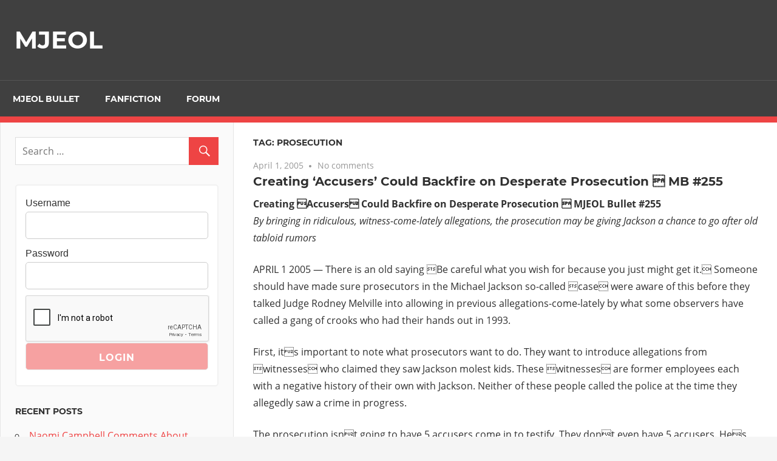

--- FILE ---
content_type: text/html; charset=UTF-8
request_url: https://site2.mjeol.com/tag/prosecution/
body_size: 8958
content:
<!DOCTYPE html>
<html lang="en-US">

<head>
<meta charset="UTF-8">
<meta name="viewport" content="width=device-width, initial-scale=1">
<link rel="profile" href="https://gmpg.org/xfn/11">
<link rel="pingback" href="">

<title>prosecution &#8211; MJEOL</title>
<meta name='robots' content='max-image-preview:large' />
<script type="text/javascript">
/* <![CDATA[ */
window._wpemojiSettings = {"baseUrl":"https:\/\/s.w.org\/images\/core\/emoji\/15.0.3\/72x72\/","ext":".png","svgUrl":"https:\/\/s.w.org\/images\/core\/emoji\/15.0.3\/svg\/","svgExt":".svg","source":{"concatemoji":"https:\/\/site2.mjeol.com\/wp-includes\/js\/wp-emoji-release.min.js?ver=6.6.4"}};
/*! This file is auto-generated */
!function(i,n){var o,s,e;function c(e){try{var t={supportTests:e,timestamp:(new Date).valueOf()};sessionStorage.setItem(o,JSON.stringify(t))}catch(e){}}function p(e,t,n){e.clearRect(0,0,e.canvas.width,e.canvas.height),e.fillText(t,0,0);var t=new Uint32Array(e.getImageData(0,0,e.canvas.width,e.canvas.height).data),r=(e.clearRect(0,0,e.canvas.width,e.canvas.height),e.fillText(n,0,0),new Uint32Array(e.getImageData(0,0,e.canvas.width,e.canvas.height).data));return t.every(function(e,t){return e===r[t]})}function u(e,t,n){switch(t){case"flag":return n(e,"\ud83c\udff3\ufe0f\u200d\u26a7\ufe0f","\ud83c\udff3\ufe0f\u200b\u26a7\ufe0f")?!1:!n(e,"\ud83c\uddfa\ud83c\uddf3","\ud83c\uddfa\u200b\ud83c\uddf3")&&!n(e,"\ud83c\udff4\udb40\udc67\udb40\udc62\udb40\udc65\udb40\udc6e\udb40\udc67\udb40\udc7f","\ud83c\udff4\u200b\udb40\udc67\u200b\udb40\udc62\u200b\udb40\udc65\u200b\udb40\udc6e\u200b\udb40\udc67\u200b\udb40\udc7f");case"emoji":return!n(e,"\ud83d\udc26\u200d\u2b1b","\ud83d\udc26\u200b\u2b1b")}return!1}function f(e,t,n){var r="undefined"!=typeof WorkerGlobalScope&&self instanceof WorkerGlobalScope?new OffscreenCanvas(300,150):i.createElement("canvas"),a=r.getContext("2d",{willReadFrequently:!0}),o=(a.textBaseline="top",a.font="600 32px Arial",{});return e.forEach(function(e){o[e]=t(a,e,n)}),o}function t(e){var t=i.createElement("script");t.src=e,t.defer=!0,i.head.appendChild(t)}"undefined"!=typeof Promise&&(o="wpEmojiSettingsSupports",s=["flag","emoji"],n.supports={everything:!0,everythingExceptFlag:!0},e=new Promise(function(e){i.addEventListener("DOMContentLoaded",e,{once:!0})}),new Promise(function(t){var n=function(){try{var e=JSON.parse(sessionStorage.getItem(o));if("object"==typeof e&&"number"==typeof e.timestamp&&(new Date).valueOf()<e.timestamp+604800&&"object"==typeof e.supportTests)return e.supportTests}catch(e){}return null}();if(!n){if("undefined"!=typeof Worker&&"undefined"!=typeof OffscreenCanvas&&"undefined"!=typeof URL&&URL.createObjectURL&&"undefined"!=typeof Blob)try{var e="postMessage("+f.toString()+"("+[JSON.stringify(s),u.toString(),p.toString()].join(",")+"));",r=new Blob([e],{type:"text/javascript"}),a=new Worker(URL.createObjectURL(r),{name:"wpTestEmojiSupports"});return void(a.onmessage=function(e){c(n=e.data),a.terminate(),t(n)})}catch(e){}c(n=f(s,u,p))}t(n)}).then(function(e){for(var t in e)n.supports[t]=e[t],n.supports.everything=n.supports.everything&&n.supports[t],"flag"!==t&&(n.supports.everythingExceptFlag=n.supports.everythingExceptFlag&&n.supports[t]);n.supports.everythingExceptFlag=n.supports.everythingExceptFlag&&!n.supports.flag,n.DOMReady=!1,n.readyCallback=function(){n.DOMReady=!0}}).then(function(){return e}).then(function(){var e;n.supports.everything||(n.readyCallback(),(e=n.source||{}).concatemoji?t(e.concatemoji):e.wpemoji&&e.twemoji&&(t(e.twemoji),t(e.wpemoji)))}))}((window,document),window._wpemojiSettings);
/* ]]> */
</script>
<link rel='stylesheet' id='admiral-custom-fonts-css' href='https://site2.mjeol.com/wp-content/themes/admiral/assets/css/custom-fonts.css?ver=20180413' type='text/css' media='all' />
<style id='wp-emoji-styles-inline-css' type='text/css'>

	img.wp-smiley, img.emoji {
		display: inline !important;
		border: none !important;
		box-shadow: none !important;
		height: 1em !important;
		width: 1em !important;
		margin: 0 0.07em !important;
		vertical-align: -0.1em !important;
		background: none !important;
		padding: 0 !important;
	}
</style>
<link rel='stylesheet' id='wp-block-library-css' href='https://site2.mjeol.com/wp-includes/css/dist/block-library/style.min.css?ver=6.6.4' type='text/css' media='all' />
<style id='powerpress-player-block-style-inline-css' type='text/css'>


</style>
<style id='classic-theme-styles-inline-css' type='text/css'>
/*! This file is auto-generated */
.wp-block-button__link{color:#fff;background-color:#32373c;border-radius:9999px;box-shadow:none;text-decoration:none;padding:calc(.667em + 2px) calc(1.333em + 2px);font-size:1.125em}.wp-block-file__button{background:#32373c;color:#fff;text-decoration:none}
</style>
<style id='global-styles-inline-css' type='text/css'>
:root{--wp--preset--aspect-ratio--square: 1;--wp--preset--aspect-ratio--4-3: 4/3;--wp--preset--aspect-ratio--3-4: 3/4;--wp--preset--aspect-ratio--3-2: 3/2;--wp--preset--aspect-ratio--2-3: 2/3;--wp--preset--aspect-ratio--16-9: 16/9;--wp--preset--aspect-ratio--9-16: 9/16;--wp--preset--color--black: #303030;--wp--preset--color--cyan-bluish-gray: #abb8c3;--wp--preset--color--white: #ffffff;--wp--preset--color--pale-pink: #f78da7;--wp--preset--color--vivid-red: #cf2e2e;--wp--preset--color--luminous-vivid-orange: #ff6900;--wp--preset--color--luminous-vivid-amber: #fcb900;--wp--preset--color--light-green-cyan: #7bdcb5;--wp--preset--color--vivid-green-cyan: #00d084;--wp--preset--color--pale-cyan-blue: #8ed1fc;--wp--preset--color--vivid-cyan-blue: #0693e3;--wp--preset--color--vivid-purple: #9b51e0;--wp--preset--color--primary: #ee4444;--wp--preset--color--light-gray: #f0f0f0;--wp--preset--color--dark-gray: #777777;--wp--preset--gradient--vivid-cyan-blue-to-vivid-purple: linear-gradient(135deg,rgba(6,147,227,1) 0%,rgb(155,81,224) 100%);--wp--preset--gradient--light-green-cyan-to-vivid-green-cyan: linear-gradient(135deg,rgb(122,220,180) 0%,rgb(0,208,130) 100%);--wp--preset--gradient--luminous-vivid-amber-to-luminous-vivid-orange: linear-gradient(135deg,rgba(252,185,0,1) 0%,rgba(255,105,0,1) 100%);--wp--preset--gradient--luminous-vivid-orange-to-vivid-red: linear-gradient(135deg,rgba(255,105,0,1) 0%,rgb(207,46,46) 100%);--wp--preset--gradient--very-light-gray-to-cyan-bluish-gray: linear-gradient(135deg,rgb(238,238,238) 0%,rgb(169,184,195) 100%);--wp--preset--gradient--cool-to-warm-spectrum: linear-gradient(135deg,rgb(74,234,220) 0%,rgb(151,120,209) 20%,rgb(207,42,186) 40%,rgb(238,44,130) 60%,rgb(251,105,98) 80%,rgb(254,248,76) 100%);--wp--preset--gradient--blush-light-purple: linear-gradient(135deg,rgb(255,206,236) 0%,rgb(152,150,240) 100%);--wp--preset--gradient--blush-bordeaux: linear-gradient(135deg,rgb(254,205,165) 0%,rgb(254,45,45) 50%,rgb(107,0,62) 100%);--wp--preset--gradient--luminous-dusk: linear-gradient(135deg,rgb(255,203,112) 0%,rgb(199,81,192) 50%,rgb(65,88,208) 100%);--wp--preset--gradient--pale-ocean: linear-gradient(135deg,rgb(255,245,203) 0%,rgb(182,227,212) 50%,rgb(51,167,181) 100%);--wp--preset--gradient--electric-grass: linear-gradient(135deg,rgb(202,248,128) 0%,rgb(113,206,126) 100%);--wp--preset--gradient--midnight: linear-gradient(135deg,rgb(2,3,129) 0%,rgb(40,116,252) 100%);--wp--preset--font-size--small: 13px;--wp--preset--font-size--medium: 20px;--wp--preset--font-size--large: 36px;--wp--preset--font-size--x-large: 42px;--wp--preset--spacing--20: 0.44rem;--wp--preset--spacing--30: 0.67rem;--wp--preset--spacing--40: 1rem;--wp--preset--spacing--50: 1.5rem;--wp--preset--spacing--60: 2.25rem;--wp--preset--spacing--70: 3.38rem;--wp--preset--spacing--80: 5.06rem;--wp--preset--shadow--natural: 6px 6px 9px rgba(0, 0, 0, 0.2);--wp--preset--shadow--deep: 12px 12px 50px rgba(0, 0, 0, 0.4);--wp--preset--shadow--sharp: 6px 6px 0px rgba(0, 0, 0, 0.2);--wp--preset--shadow--outlined: 6px 6px 0px -3px rgba(255, 255, 255, 1), 6px 6px rgba(0, 0, 0, 1);--wp--preset--shadow--crisp: 6px 6px 0px rgba(0, 0, 0, 1);}:where(.is-layout-flex){gap: 0.5em;}:where(.is-layout-grid){gap: 0.5em;}body .is-layout-flex{display: flex;}.is-layout-flex{flex-wrap: wrap;align-items: center;}.is-layout-flex > :is(*, div){margin: 0;}body .is-layout-grid{display: grid;}.is-layout-grid > :is(*, div){margin: 0;}:where(.wp-block-columns.is-layout-flex){gap: 2em;}:where(.wp-block-columns.is-layout-grid){gap: 2em;}:where(.wp-block-post-template.is-layout-flex){gap: 1.25em;}:where(.wp-block-post-template.is-layout-grid){gap: 1.25em;}.has-black-color{color: var(--wp--preset--color--black) !important;}.has-cyan-bluish-gray-color{color: var(--wp--preset--color--cyan-bluish-gray) !important;}.has-white-color{color: var(--wp--preset--color--white) !important;}.has-pale-pink-color{color: var(--wp--preset--color--pale-pink) !important;}.has-vivid-red-color{color: var(--wp--preset--color--vivid-red) !important;}.has-luminous-vivid-orange-color{color: var(--wp--preset--color--luminous-vivid-orange) !important;}.has-luminous-vivid-amber-color{color: var(--wp--preset--color--luminous-vivid-amber) !important;}.has-light-green-cyan-color{color: var(--wp--preset--color--light-green-cyan) !important;}.has-vivid-green-cyan-color{color: var(--wp--preset--color--vivid-green-cyan) !important;}.has-pale-cyan-blue-color{color: var(--wp--preset--color--pale-cyan-blue) !important;}.has-vivid-cyan-blue-color{color: var(--wp--preset--color--vivid-cyan-blue) !important;}.has-vivid-purple-color{color: var(--wp--preset--color--vivid-purple) !important;}.has-black-background-color{background-color: var(--wp--preset--color--black) !important;}.has-cyan-bluish-gray-background-color{background-color: var(--wp--preset--color--cyan-bluish-gray) !important;}.has-white-background-color{background-color: var(--wp--preset--color--white) !important;}.has-pale-pink-background-color{background-color: var(--wp--preset--color--pale-pink) !important;}.has-vivid-red-background-color{background-color: var(--wp--preset--color--vivid-red) !important;}.has-luminous-vivid-orange-background-color{background-color: var(--wp--preset--color--luminous-vivid-orange) !important;}.has-luminous-vivid-amber-background-color{background-color: var(--wp--preset--color--luminous-vivid-amber) !important;}.has-light-green-cyan-background-color{background-color: var(--wp--preset--color--light-green-cyan) !important;}.has-vivid-green-cyan-background-color{background-color: var(--wp--preset--color--vivid-green-cyan) !important;}.has-pale-cyan-blue-background-color{background-color: var(--wp--preset--color--pale-cyan-blue) !important;}.has-vivid-cyan-blue-background-color{background-color: var(--wp--preset--color--vivid-cyan-blue) !important;}.has-vivid-purple-background-color{background-color: var(--wp--preset--color--vivid-purple) !important;}.has-black-border-color{border-color: var(--wp--preset--color--black) !important;}.has-cyan-bluish-gray-border-color{border-color: var(--wp--preset--color--cyan-bluish-gray) !important;}.has-white-border-color{border-color: var(--wp--preset--color--white) !important;}.has-pale-pink-border-color{border-color: var(--wp--preset--color--pale-pink) !important;}.has-vivid-red-border-color{border-color: var(--wp--preset--color--vivid-red) !important;}.has-luminous-vivid-orange-border-color{border-color: var(--wp--preset--color--luminous-vivid-orange) !important;}.has-luminous-vivid-amber-border-color{border-color: var(--wp--preset--color--luminous-vivid-amber) !important;}.has-light-green-cyan-border-color{border-color: var(--wp--preset--color--light-green-cyan) !important;}.has-vivid-green-cyan-border-color{border-color: var(--wp--preset--color--vivid-green-cyan) !important;}.has-pale-cyan-blue-border-color{border-color: var(--wp--preset--color--pale-cyan-blue) !important;}.has-vivid-cyan-blue-border-color{border-color: var(--wp--preset--color--vivid-cyan-blue) !important;}.has-vivid-purple-border-color{border-color: var(--wp--preset--color--vivid-purple) !important;}.has-vivid-cyan-blue-to-vivid-purple-gradient-background{background: var(--wp--preset--gradient--vivid-cyan-blue-to-vivid-purple) !important;}.has-light-green-cyan-to-vivid-green-cyan-gradient-background{background: var(--wp--preset--gradient--light-green-cyan-to-vivid-green-cyan) !important;}.has-luminous-vivid-amber-to-luminous-vivid-orange-gradient-background{background: var(--wp--preset--gradient--luminous-vivid-amber-to-luminous-vivid-orange) !important;}.has-luminous-vivid-orange-to-vivid-red-gradient-background{background: var(--wp--preset--gradient--luminous-vivid-orange-to-vivid-red) !important;}.has-very-light-gray-to-cyan-bluish-gray-gradient-background{background: var(--wp--preset--gradient--very-light-gray-to-cyan-bluish-gray) !important;}.has-cool-to-warm-spectrum-gradient-background{background: var(--wp--preset--gradient--cool-to-warm-spectrum) !important;}.has-blush-light-purple-gradient-background{background: var(--wp--preset--gradient--blush-light-purple) !important;}.has-blush-bordeaux-gradient-background{background: var(--wp--preset--gradient--blush-bordeaux) !important;}.has-luminous-dusk-gradient-background{background: var(--wp--preset--gradient--luminous-dusk) !important;}.has-pale-ocean-gradient-background{background: var(--wp--preset--gradient--pale-ocean) !important;}.has-electric-grass-gradient-background{background: var(--wp--preset--gradient--electric-grass) !important;}.has-midnight-gradient-background{background: var(--wp--preset--gradient--midnight) !important;}.has-small-font-size{font-size: var(--wp--preset--font-size--small) !important;}.has-medium-font-size{font-size: var(--wp--preset--font-size--medium) !important;}.has-large-font-size{font-size: var(--wp--preset--font-size--large) !important;}.has-x-large-font-size{font-size: var(--wp--preset--font-size--x-large) !important;}
:where(.wp-block-post-template.is-layout-flex){gap: 1.25em;}:where(.wp-block-post-template.is-layout-grid){gap: 1.25em;}
:where(.wp-block-columns.is-layout-flex){gap: 2em;}:where(.wp-block-columns.is-layout-grid){gap: 2em;}
:root :where(.wp-block-pullquote){font-size: 1.5em;line-height: 1.6;}
</style>
<link rel='stylesheet' id='style_login_widget-css' href='https://site2.mjeol.com/wp-content/plugins/login-sidebar-widget/css/style_login_widget.css?ver=6.6.4' type='text/css' media='all' />
<link rel='stylesheet' id='admiral-stylesheet-css' href='https://site2.mjeol.com/wp-content/themes/admiral/style.css?ver=1.7' type='text/css' media='all' />
<link rel='stylesheet' id='genericons-css' href='https://site2.mjeol.com/wp-content/themes/admiral/assets/genericons/genericons.css?ver=3.4.1' type='text/css' media='all' />
<script type="text/javascript" src="https://site2.mjeol.com/wp-includes/js/jquery/jquery.min.js?ver=3.7.1" id="jquery-core-js"></script>
<script type="text/javascript" src="https://site2.mjeol.com/wp-includes/js/jquery/jquery-migrate.min.js?ver=3.4.1" id="jquery-migrate-js"></script>
<script type="text/javascript" src="https://site2.mjeol.com/wp-content/plugins/login-sidebar-widget/js/jquery.validate.min.js?ver=6.6.4" id="jquery.validate.min-js"></script>
<script type="text/javascript" src="https://site2.mjeol.com/wp-content/plugins/login-sidebar-widget/js/additional-methods.js?ver=6.6.4" id="additional-methods-js"></script>
<!--[if lt IE 9]>
<script type="text/javascript" src="https://site2.mjeol.com/wp-content/themes/admiral/assets/js/html5shiv.min.js?ver=3.7.3" id="html5shiv-js"></script>
<![endif]-->
<script type="text/javascript" id="admiral-jquery-navigation-js-extra">
/* <![CDATA[ */
var admiral_menu_title = {"text":"Navigation"};
/* ]]> */
</script>
<script type="text/javascript" src="https://site2.mjeol.com/wp-content/themes/admiral/assets/js/navigation.js?ver=20210324" id="admiral-jquery-navigation-js"></script>
<link rel="https://api.w.org/" href="https://site2.mjeol.com/wp-json/" /><link rel="alternate" title="JSON" type="application/json" href="https://site2.mjeol.com/wp-json/wp/v2/tags/585" /><meta name="generator" content="WordPress 6.6.4" />
<style></style>            <script type="text/javascript"><!--
                                function powerpress_pinw(pinw_url){window.open(pinw_url, 'PowerPressPlayer','toolbar=0,status=0,resizable=1,width=460,height=320');	return false;}
                //-->
            </script>
            <style type="text/css">.recentcomments a{display:inline !important;padding:0 !important;margin:0 !important;}</style></head>

<body class="archive tag tag-prosecution tag-585 wp-embed-responsive post-layout-one-column">

	<div id="page" class="hfeed site">

		<a class="skip-link screen-reader-text" href="#content">Skip to content</a>

		<header id="masthead" class="site-header clearfix" role="banner">

			
			<div class="header-main container clearfix">

				<div id="logo" class="site-branding clearfix">

										
			<p class="site-title"><a href="https://site2.mjeol.com/" rel="home">MJEOL</a></p>

		
				</div><!-- .site-branding -->

				
				
			</div><!-- .header-main -->

			<div class="main-navigation-wrap">

				
	<div id="main-navigation-container" class="main-navigation-container container clearfix">

		
		<nav id="main-navigation" class="primary-navigation navigation clearfix" role="navigation">

			<div class="main-navigation-menu-wrap">
				<ul id="menu-tiptop" class="main-navigation-menu"><li id="menu-item-2682" class="menu-item menu-item-type-taxonomy menu-item-object-category menu-item-2682"><a href="https://site2.mjeol.com/category/news/mjeol-bullet/">MJEOL BULLET</a></li>
<li id="menu-item-2683" class="menu-item menu-item-type-taxonomy menu-item-object-category menu-item-2683"><a href="https://site2.mjeol.com/category/news/fanfiction/">Fanfiction</a></li>
<li id="menu-item-2758" class="menu-item menu-item-type-custom menu-item-object-custom menu-item-2758"><a href="https://community.mjeol.com/">Forum</a></li>
</ul>			</div>

		</nav><!-- #main-navigation -->

	</div>

			</div>

		</header><!-- #masthead -->

		<div id="content" class="site-content container clearfix">

	<section id="primary" class="content-archive content-area">
		<main id="main" class="site-main" role="main">

		
			<header class="page-header">

				<h1 class="archive-title">Tag: <span>prosecution</span></h1>
			</header><!-- .page-header -->

			
			<div id="post-wrapper" class="post-wrapper clearfix">

				
<div class="post-column clearfix">

	<article id="post-2243" class="post-2243 post type-post status-publish format-standard hentry category-mjeol-bullet tag-accusers tag-backfire tag-could tag-creating tag-jackson tag-michael tag-prosecution">

		
		<header class="entry-header">

			<div class="entry-meta"><span class="meta-date"><a href="https://site2.mjeol.com/2005/04/01/creating-accusers-could-backfire-on-desperate-prosecution-mb-255/" title="5:28 pm" rel="bookmark"><time class="entry-date published updated" datetime="2005-04-01T17:28:26+00:00">April 1, 2005</time></a></span><span class="meta-comments"> <a href="https://site2.mjeol.com/2005/04/01/creating-accusers-could-backfire-on-desperate-prosecution-mb-255/#respond">No comments</a></span></div>
			<h2 class="entry-title"><a href="https://site2.mjeol.com/2005/04/01/creating-accusers-could-backfire-on-desperate-prosecution-mb-255/" rel="bookmark">Creating &#8216;Accusers&#8217; Could Backfire on Desperate Prosecution  MB #255</a></h2>
		</header><!-- .entry-header -->

		<div class="entry-content entry-excerpt clearfix">
			<p><b>Creating Accusers Could Backfire on Desperate Prosecution  MJEOL Bullet #255</b> <i><br />By bringing in ridiculous, witness-come-lately allegations, the prosecution may be giving Jackson a chance to go after old tabloid rumors</i>   </p>
<p>APRIL 1 2005 &#8212; There is an old saying Be careful what you wish for because you just might get it.  Someone should have made sure prosecutors in the Michael Jackson so-called case were aware of this before they talked Judge Rodney Melville into allowing in previous allegations-come-lately by what some observers have called a gang of crooks who had their hands out in 1993.  </p>
<p>First, its important to note what prosecutors want to do. They want to introduce allegations from witnesses who claimed they saw Jackson molest kids.  These witnesses are former employees each with a negative history of their own with Jackson. Neither of these people called the police at the time they allegedly saw a crime in progress.  </p>
<p>The prosecution isnt going to have 5 accusers come in to testify. They dont even have 5 accusers.  Hes going to have 9 employees come in to say that they witnessed molestation, and one accuser whose mother is already on record denying the allegation.   </p>
<p>Now, why they said nothing at the time or why Jackson wasnt charged with any of these miraculously remembered molestations from ex-employees is beyond a number of observers.  So, we are now supposed to believe that not only is Jackson a child molester, but that he routinely molests children in front of people?! In internet language: WTF??  </p>
<p>Second, the majority of these named young adults have never even made an allegation against Jackson.   Yep, you read correctly.  The prosecution by way of these crackpot witnesses will <i>create</i> victims when there are none.   Whats worse is that two mothers who are supposed to be testifying, Blanca Francia and June Chandler have problems of their own. </p>
<p>For example, the 1993 accuser filed for emancipation and hasnt spoken to his mother, reportedly, in the past 12 years.  A number of people arent surprised at all that the judge allowed these non-allegations into this current nonexistent case.The prosecution has been allowed a considerable amount of free-reign in this trial.  </p>
<p>With that said, the defense has thrown down the gauntlet by promising that these miraculously recovered allegations will turn into full blown trials because they plan to vigorously and thoroughly challenge these witnesses in every way, shape and form.</p>
		</div><!-- .entry-content -->

	</article>

</div>

			</div>

			
		
		</main><!-- #main -->
	</section><!-- #primary -->

	
	<section id="secondary" class="main-sidebar widget-area clearfix" role="complementary">

		
		<aside id="search-2" class="widget widget_search clearfix">
<form role="search" method="get" class="search-form" action="https://site2.mjeol.com/">
	<label>
		<span class="screen-reader-text">Search for:</span>
		<input type="search" class="search-field"
			placeholder="Search &hellip;"
			value="" name="s"
			title="Search for:" />
	</label>
	<button type="submit" class="search-submit">
		<span class="genericon-search"></span>
		<span class="screen-reader-text">Search</span>
	</button>
</form>
</aside><aside id="login_wid-2" class="widget widget_login_wid clearfix">		<script>
			function closeMessage(){jQuery('.error_wid_login').hide();}
			jQuery(document).ready(function () {
				jQuery('#login').validate({ errorClass: "lw-error" });
			});
		</script>
	
<div class="login-wrap">

	<div id="login-form" class="login-form login_wid-2">

		
		
		<form name="login" id="login" method="post" action="" autocomplete="off" >

		
		<input type="hidden" name="option" value="ap_user_login" />
		<input type="hidden" name="redirect" value="https://site2.mjeol.com:443/tag/prosecution/" />
		<div class="log-form-group">
			<label for="userusername">Username </label>
			<input type="text" name="userusername" id="userusername" title="Please enter username"  required/>
		</div>
		<div class="log-form-group">
			<label for="userpassword">Password </label>
			<input type="password" name="userpassword" id="userpassword" title="Please enter password"  required/>
		</div>

		
		<span class="cerber-form-marker"></span><div class="g-recaptcha" data-sitekey="6LcapboSAAAAADd-S0IHw0wj4eYQdtxJZuCWnqxR" data-callback="form_button_enabler" id="cerber-recaptcha"></div>
		
		<div class="login-submit"><input name="login" type="submit" value="Login" /></div>

		<div class="log-form-group extra-links">
					</div>

		</form>

		
		</div>

</div>

</aside>
		<aside id="recent-posts-2" class="widget widget_recent_entries clearfix">
		<div class="widget-header"><h3 class="widget-title">Recent Posts</h3></div>
		<ul>
											<li>
					<a href="https://site2.mjeol.com/2015/03/18/naomi-campbell-mj-closet/">Naomi Campbell Comments About Working with MJ</a>
									</li>
											<li>
					<a href="https://site2.mjeol.com/2014/11/22/who-is-the-greatest-entertainer/">Who is the Greatest Entertainer?</a>
									</li>
											<li>
					<a href="https://site2.mjeol.com/2014/05/14/xscape-amazon1-20140513/">Xscape #1 in R&#038; B at Amazon; #2 in Pop</a>
									</li>
											<li>
					<a href="https://site2.mjeol.com/2013/12/19/news-4-jurors-aeg-misleading-2013dec13/">4 AEG Trial Jurors Say Jury Form Was Misleading,Feel Cheated</a>
									</li>
											<li>
					<a href="https://site2.mjeol.com/2013/12/05/bashir-out-msnbc-20131204/">Bashir Out at MSNBC</a>
									</li>
					</ul>

		</aside><aside id="recent-comments-2" class="widget widget_recent_comments clearfix"><div class="widget-header"><h3 class="widget-title">Recent Comments</h3></div><ul id="recentcomments"></ul></aside><aside id="search-2" class="widget widget_search clearfix">
<form role="search" method="get" class="search-form" action="https://site2.mjeol.com/">
	<label>
		<span class="screen-reader-text">Search for:</span>
		<input type="search" class="search-field"
			placeholder="Search &hellip;"
			value="" name="s"
			title="Search for:" />
	</label>
	<button type="submit" class="search-submit">
		<span class="genericon-search"></span>
		<span class="screen-reader-text">Search</span>
	</button>
</form>
</aside><aside id="login_wid-2" class="widget widget_login_wid clearfix">		<script>
			function closeMessage(){jQuery('.error_wid_login').hide();}
			jQuery(document).ready(function () {
				jQuery('#login').validate({ errorClass: "lw-error" });
			});
		</script>
	
<div class="login-wrap">

	<div id="login-form" class="login-form login_wid-2">

		
		
		<form name="login" id="login" method="post" action="" autocomplete="off" >

		
		<input type="hidden" name="option" value="ap_user_login" />
		<input type="hidden" name="redirect" value="https://site2.mjeol.com:443/tag/prosecution/" />
		<div class="log-form-group">
			<label for="userusername">Username </label>
			<input type="text" name="userusername" id="userusername" title="Please enter username"  required/>
		</div>
		<div class="log-form-group">
			<label for="userpassword">Password </label>
			<input type="password" name="userpassword" id="userpassword" title="Please enter password"  required/>
		</div>

		
		<span class="cerber-form-marker"></span><div class="g-recaptcha" data-sitekey="6LcapboSAAAAADd-S0IHw0wj4eYQdtxJZuCWnqxR" data-callback="form_button_enabler" id="cerber-recaptcha"></div>
		
		<div class="login-submit"><input name="login" type="submit" value="Login" /></div>

		<div class="log-form-group extra-links">
					</div>

		</form>

		
		</div>

</div>

</aside>
		<aside id="recent-posts-4" class="widget widget_recent_entries clearfix">
		<div class="widget-header"><h3 class="widget-title">Recent Posts</h3></div>
		<ul>
											<li>
					<a href="https://site2.mjeol.com/2015/03/18/naomi-campbell-mj-closet/">Naomi Campbell Comments About Working with MJ</a>
									</li>
											<li>
					<a href="https://site2.mjeol.com/2014/11/22/who-is-the-greatest-entertainer/">Who is the Greatest Entertainer?</a>
									</li>
											<li>
					<a href="https://site2.mjeol.com/2014/05/14/xscape-amazon1-20140513/">Xscape #1 in R&#038; B at Amazon; #2 in Pop</a>
									</li>
											<li>
					<a href="https://site2.mjeol.com/2013/12/19/news-4-jurors-aeg-misleading-2013dec13/">4 AEG Trial Jurors Say Jury Form Was Misleading,Feel Cheated</a>
									</li>
											<li>
					<a href="https://site2.mjeol.com/2013/12/05/bashir-out-msnbc-20131204/">Bashir Out at MSNBC</a>
									</li>
					</ul>

		</aside><aside id="recent-comments-2" class="widget widget_recent_comments clearfix"><div class="widget-header"><h3 class="widget-title">Recent Comments</h3></div><ul id="recentcomments-2"></ul></aside><aside id="tag_cloud-3" class="widget widget_tag_cloud clearfix"><div class="widget-header"><h3 class="widget-title">Tags</h3></div><div class="tagcloud"><a href="https://site2.mjeol.com/tag/1993/" class="tag-cloud-link tag-link-556 tag-link-position-1" style="font-size: 8pt;" aria-label="1993 (3 items)">1993</a>
<a href="https://site2.mjeol.com/tag/aeg/" class="tag-cloud-link tag-link-1399 tag-link-position-2" style="font-size: 8pt;" aria-label="AEG (3 items)">AEG</a>
<a href="https://site2.mjeol.com/tag/akon/" class="tag-cloud-link tag-link-239 tag-link-position-3" style="font-size: 11.43137254902pt;" aria-label="akon (6 items)">akon</a>
<a href="https://site2.mjeol.com/tag/album/" class="tag-cloud-link tag-link-78 tag-link-position-4" style="font-size: 15.960784313725pt;" aria-label="album (14 items)">album</a>
<a href="https://site2.mjeol.com/tag/auction/" class="tag-cloud-link tag-link-200 tag-link-position-5" style="font-size: 8pt;" aria-label="auction (3 items)">auction</a>
<a href="https://site2.mjeol.com/tag/billboard/" class="tag-cloud-link tag-link-174 tag-link-position-6" style="font-size: 11.43137254902pt;" aria-label="Billboard (6 items)">Billboard</a>
<a href="https://site2.mjeol.com/tag/black/" class="tag-cloud-link tag-link-428 tag-link-position-7" style="font-size: 8pt;" aria-label="black (3 items)">black</a>
<a href="https://site2.mjeol.com/tag/brown/" class="tag-cloud-link tag-link-363 tag-link-position-8" style="font-size: 8pt;" aria-label="Brown (3 items)">Brown</a>
<a href="https://site2.mjeol.com/tag/catalog/" class="tag-cloud-link tag-link-207 tag-link-position-9" style="font-size: 9.3725490196078pt;" aria-label="catalog (4 items)">catalog</a>
<a href="https://site2.mjeol.com/tag/chart/" class="tag-cloud-link tag-link-68 tag-link-position-10" style="font-size: 14.588235294118pt;" aria-label="chart (11 items)">chart</a>
<a href="https://site2.mjeol.com/tag/collaboration/" class="tag-cloud-link tag-link-270 tag-link-position-11" style="font-size: 8pt;" aria-label="collaboration (3 items)">collaboration</a>
<a href="https://site2.mjeol.com/tag/court/" class="tag-cloud-link tag-link-381 tag-link-position-12" style="font-size: 8pt;" aria-label="court (3 items)">court</a>
<a href="https://site2.mjeol.com/tag/dance/" class="tag-cloud-link tag-link-138 tag-link-position-13" style="font-size: 8pt;" aria-label="dance (3 items)">dance</a>
<a href="https://site2.mjeol.com/tag/ebony/" class="tag-cloud-link tag-link-189 tag-link-position-14" style="font-size: 9.3725490196078pt;" aria-label="ebony (4 items)">ebony</a>
<a href="https://site2.mjeol.com/tag/false/" class="tag-cloud-link tag-link-360 tag-link-position-15" style="font-size: 8pt;" aria-label="false (3 items)">false</a>
<a href="https://site2.mjeol.com/tag/family/" class="tag-cloud-link tag-link-354 tag-link-position-16" style="font-size: 8pt;" aria-label="family (3 items)">family</a>
<a href="https://site2.mjeol.com/tag/fans/" class="tag-cloud-link tag-link-107 tag-link-position-17" style="font-size: 8pt;" aria-label="fans (3 items)">fans</a>
<a href="https://site2.mjeol.com/tag/former/" class="tag-cloud-link tag-link-481 tag-link-position-18" style="font-size: 8pt;" aria-label="former (3 items)">former</a>
<a href="https://site2.mjeol.com/tag/halloween/" class="tag-cloud-link tag-link-119 tag-link-position-19" style="font-size: 8pt;" aria-label="halloween (3 items)">halloween</a>
<a href="https://site2.mjeol.com/tag/interview/" class="tag-cloud-link tag-link-283 tag-link-position-20" style="font-size: 11.43137254902pt;" aria-label="interview (6 items)">interview</a>
<a href="https://site2.mjeol.com/tag/jackson/" class="tag-cloud-link tag-link-54 tag-link-position-21" style="font-size: 22pt;" aria-label="jackson (41 items)">jackson</a>
<a href="https://site2.mjeol.com/tag/lawsuit/" class="tag-cloud-link tag-link-162 tag-link-position-22" style="font-size: 9.3725490196078pt;" aria-label="lawsuit (4 items)">lawsuit</a>
<a href="https://site2.mjeol.com/tag/lee-thomas/" class="tag-cloud-link tag-link-424 tag-link-position-23" style="font-size: 9.3725490196078pt;" aria-label="Lee Thomas (4 items)">Lee Thomas</a>
<a href="https://site2.mjeol.com/tag/magazine/" class="tag-cloud-link tag-link-293 tag-link-position-24" style="font-size: 10.470588235294pt;" aria-label="magazine (5 items)">magazine</a>
<a href="https://site2.mjeol.com/tag/martin-bashir/" class="tag-cloud-link tag-link-89 tag-link-position-25" style="font-size: 9.3725490196078pt;" aria-label="Martin Bashir (4 items)">Martin Bashir</a>
<a href="https://site2.mjeol.com/tag/michael/" class="tag-cloud-link tag-link-53 tag-link-position-26" style="font-size: 21.313725490196pt;" aria-label="michael (36 items)">michael</a>
<a href="https://site2.mjeol.com/tag/michael-jackson/" class="tag-cloud-link tag-link-120 tag-link-position-27" style="font-size: 18.156862745098pt;" aria-label="Michael Jackson (21 items)">Michael Jackson</a>
<a href="https://site2.mjeol.com/tag/music/" class="tag-cloud-link tag-link-105 tag-link-position-28" style="font-size: 12.117647058824pt;" aria-label="music (7 items)">music</a>
<a href="https://site2.mjeol.com/tag/musical/" class="tag-cloud-link tag-link-294 tag-link-position-29" style="font-size: 8pt;" aria-label="musical (3 items)">musical</a>
<a href="https://site2.mjeol.com/tag/neverland/" class="tag-cloud-link tag-link-198 tag-link-position-30" style="font-size: 9.3725490196078pt;" aria-label="Neverland (4 items)">Neverland</a>
<a href="https://site2.mjeol.com/tag/new/" class="tag-cloud-link tag-link-77 tag-link-position-31" style="font-size: 10.470588235294pt;" aria-label="new (5 items)">new</a>
<a href="https://site2.mjeol.com/tag/photos/" class="tag-cloud-link tag-link-60 tag-link-position-32" style="font-size: 8pt;" aria-label="photos (3 items)">photos</a>
<a href="https://site2.mjeol.com/tag/pics/" class="tag-cloud-link tag-link-59 tag-link-position-33" style="font-size: 8pt;" aria-label="pics (3 items)">pics</a>
<a href="https://site2.mjeol.com/tag/pop/" class="tag-cloud-link tag-link-214 tag-link-position-34" style="font-size: 8pt;" aria-label="pop (3 items)">pop</a>
<a href="https://site2.mjeol.com/tag/sobe/" class="tag-cloud-link tag-link-235 tag-link-position-35" style="font-size: 8pt;" aria-label="Sobe (3 items)">Sobe</a>
<a href="https://site2.mjeol.com/tag/star/" class="tag-cloud-link tag-link-337 tag-link-position-36" style="font-size: 8pt;" aria-label="star (3 items)">star</a>
<a href="https://site2.mjeol.com/tag/thriller/" class="tag-cloud-link tag-link-116 tag-link-position-37" style="font-size: 19.117647058824pt;" aria-label="thriller (25 items)">thriller</a>
<a href="https://site2.mjeol.com/tag/thriller25/" class="tag-cloud-link tag-link-67 tag-link-position-38" style="font-size: 16.647058823529pt;" aria-label="Thriller25 (16 items)">Thriller25</a>
<a href="https://site2.mjeol.com/tag/thrillercast/" class="tag-cloud-link tag-link-180 tag-link-position-39" style="font-size: 8pt;" aria-label="ThrillerCast (3 items)">ThrillerCast</a>
<a href="https://site2.mjeol.com/tag/thrillicious/" class="tag-cloud-link tag-link-212 tag-link-position-40" style="font-size: 8pt;" aria-label="Thrillicious (3 items)">Thrillicious</a>
<a href="https://site2.mjeol.com/tag/tour/" class="tag-cloud-link tag-link-275 tag-link-position-41" style="font-size: 8pt;" aria-label="tour (3 items)">tour</a>
<a href="https://site2.mjeol.com/tag/uk/" class="tag-cloud-link tag-link-69 tag-link-position-42" style="font-size: 8pt;" aria-label="UK (3 items)">UK</a>
<a href="https://site2.mjeol.com/tag/video/" class="tag-cloud-link tag-link-168 tag-link-position-43" style="font-size: 12.117647058824pt;" aria-label="video (7 items)">video</a>
<a href="https://site2.mjeol.com/tag/vitiligo/" class="tag-cloud-link tag-link-426 tag-link-position-44" style="font-size: 9.3725490196078pt;" aria-label="vitiligo (4 items)">vitiligo</a>
<a href="https://site2.mjeol.com/tag/white/" class="tag-cloud-link tag-link-427 tag-link-position-45" style="font-size: 8pt;" aria-label="white (3 items)">white</a></div>
</aside>
	</section><!-- #secondary -->

	<section id="tertiary" class="small-sidebar widget-area clearfix" role="complementary">

		
	</section><!-- #tertiary -->


	</div><!-- #content -->

	
	<div id="footer" class="footer-wrap">

		<footer id="colophon" class="site-footer container clearfix" role="contentinfo">

			
			<div id="footer-text" class="site-info">
				
	<span class="credit-link">
		WordPress Theme: Admiral by ThemeZee.	</span>

				</div><!-- .site-info -->

		</footer><!-- #colophon -->

	</div>

</div><!-- #page -->

	<script type="text/javascript">

        jQuery(document).ready(function ($) {

            let recaptcha_ok = false;
            let the_recaptcha_widget = $("#cerber-recaptcha");
            let is_recaptcha_visible = ($(the_recaptcha_widget).data('size') !== 'invisible');

            let the_form = $(the_recaptcha_widget).closest("form");
            let the_button = $(the_form).find('input[type="submit"]');
            if (!the_button.length) {
                the_button = $(the_form).find(':button');
            }

            // visible
            if (the_button.length && is_recaptcha_visible) {
                the_button.prop("disabled", true);
                the_button.css("opacity", 0.5);
            }

            window.form_button_enabler = function () {
                if (!the_button.length) return;
                the_button.prop("disabled", false);
                the_button.css( "opacity", 1 );
            };

            // invisible
            if (!is_recaptcha_visible) {
                $(the_button).on('click', function (event) {
                    if (recaptcha_ok) return;
                    event.preventDefault();
                    grecaptcha.execute();
                });
            }

            window.now_submit_the_form = function () {
                recaptcha_ok = true;
                //$(the_button).click(); // this is only way to submit a form that contains "submit" inputs
                $(the_button).trigger('click'); // this is only way to submit a form that contains "submit" inputs
            };
        });
	</script>
	<script src = "https://www.google.com/recaptcha/api.js?hl=en" async defer></script>
	
</body>
</html>


--- FILE ---
content_type: text/html; charset=utf-8
request_url: https://www.google.com/recaptcha/api2/anchor?ar=1&k=6LcapboSAAAAADd-S0IHw0wj4eYQdtxJZuCWnqxR&co=aHR0cHM6Ly9zaXRlMi5tamVvbC5jb206NDQz&hl=en&v=PoyoqOPhxBO7pBk68S4YbpHZ&size=normal&anchor-ms=20000&execute-ms=30000&cb=59hgrzy6eidm
body_size: 49510
content:
<!DOCTYPE HTML><html dir="ltr" lang="en"><head><meta http-equiv="Content-Type" content="text/html; charset=UTF-8">
<meta http-equiv="X-UA-Compatible" content="IE=edge">
<title>reCAPTCHA</title>
<style type="text/css">
/* cyrillic-ext */
@font-face {
  font-family: 'Roboto';
  font-style: normal;
  font-weight: 400;
  font-stretch: 100%;
  src: url(//fonts.gstatic.com/s/roboto/v48/KFO7CnqEu92Fr1ME7kSn66aGLdTylUAMa3GUBHMdazTgWw.woff2) format('woff2');
  unicode-range: U+0460-052F, U+1C80-1C8A, U+20B4, U+2DE0-2DFF, U+A640-A69F, U+FE2E-FE2F;
}
/* cyrillic */
@font-face {
  font-family: 'Roboto';
  font-style: normal;
  font-weight: 400;
  font-stretch: 100%;
  src: url(//fonts.gstatic.com/s/roboto/v48/KFO7CnqEu92Fr1ME7kSn66aGLdTylUAMa3iUBHMdazTgWw.woff2) format('woff2');
  unicode-range: U+0301, U+0400-045F, U+0490-0491, U+04B0-04B1, U+2116;
}
/* greek-ext */
@font-face {
  font-family: 'Roboto';
  font-style: normal;
  font-weight: 400;
  font-stretch: 100%;
  src: url(//fonts.gstatic.com/s/roboto/v48/KFO7CnqEu92Fr1ME7kSn66aGLdTylUAMa3CUBHMdazTgWw.woff2) format('woff2');
  unicode-range: U+1F00-1FFF;
}
/* greek */
@font-face {
  font-family: 'Roboto';
  font-style: normal;
  font-weight: 400;
  font-stretch: 100%;
  src: url(//fonts.gstatic.com/s/roboto/v48/KFO7CnqEu92Fr1ME7kSn66aGLdTylUAMa3-UBHMdazTgWw.woff2) format('woff2');
  unicode-range: U+0370-0377, U+037A-037F, U+0384-038A, U+038C, U+038E-03A1, U+03A3-03FF;
}
/* math */
@font-face {
  font-family: 'Roboto';
  font-style: normal;
  font-weight: 400;
  font-stretch: 100%;
  src: url(//fonts.gstatic.com/s/roboto/v48/KFO7CnqEu92Fr1ME7kSn66aGLdTylUAMawCUBHMdazTgWw.woff2) format('woff2');
  unicode-range: U+0302-0303, U+0305, U+0307-0308, U+0310, U+0312, U+0315, U+031A, U+0326-0327, U+032C, U+032F-0330, U+0332-0333, U+0338, U+033A, U+0346, U+034D, U+0391-03A1, U+03A3-03A9, U+03B1-03C9, U+03D1, U+03D5-03D6, U+03F0-03F1, U+03F4-03F5, U+2016-2017, U+2034-2038, U+203C, U+2040, U+2043, U+2047, U+2050, U+2057, U+205F, U+2070-2071, U+2074-208E, U+2090-209C, U+20D0-20DC, U+20E1, U+20E5-20EF, U+2100-2112, U+2114-2115, U+2117-2121, U+2123-214F, U+2190, U+2192, U+2194-21AE, U+21B0-21E5, U+21F1-21F2, U+21F4-2211, U+2213-2214, U+2216-22FF, U+2308-230B, U+2310, U+2319, U+231C-2321, U+2336-237A, U+237C, U+2395, U+239B-23B7, U+23D0, U+23DC-23E1, U+2474-2475, U+25AF, U+25B3, U+25B7, U+25BD, U+25C1, U+25CA, U+25CC, U+25FB, U+266D-266F, U+27C0-27FF, U+2900-2AFF, U+2B0E-2B11, U+2B30-2B4C, U+2BFE, U+3030, U+FF5B, U+FF5D, U+1D400-1D7FF, U+1EE00-1EEFF;
}
/* symbols */
@font-face {
  font-family: 'Roboto';
  font-style: normal;
  font-weight: 400;
  font-stretch: 100%;
  src: url(//fonts.gstatic.com/s/roboto/v48/KFO7CnqEu92Fr1ME7kSn66aGLdTylUAMaxKUBHMdazTgWw.woff2) format('woff2');
  unicode-range: U+0001-000C, U+000E-001F, U+007F-009F, U+20DD-20E0, U+20E2-20E4, U+2150-218F, U+2190, U+2192, U+2194-2199, U+21AF, U+21E6-21F0, U+21F3, U+2218-2219, U+2299, U+22C4-22C6, U+2300-243F, U+2440-244A, U+2460-24FF, U+25A0-27BF, U+2800-28FF, U+2921-2922, U+2981, U+29BF, U+29EB, U+2B00-2BFF, U+4DC0-4DFF, U+FFF9-FFFB, U+10140-1018E, U+10190-1019C, U+101A0, U+101D0-101FD, U+102E0-102FB, U+10E60-10E7E, U+1D2C0-1D2D3, U+1D2E0-1D37F, U+1F000-1F0FF, U+1F100-1F1AD, U+1F1E6-1F1FF, U+1F30D-1F30F, U+1F315, U+1F31C, U+1F31E, U+1F320-1F32C, U+1F336, U+1F378, U+1F37D, U+1F382, U+1F393-1F39F, U+1F3A7-1F3A8, U+1F3AC-1F3AF, U+1F3C2, U+1F3C4-1F3C6, U+1F3CA-1F3CE, U+1F3D4-1F3E0, U+1F3ED, U+1F3F1-1F3F3, U+1F3F5-1F3F7, U+1F408, U+1F415, U+1F41F, U+1F426, U+1F43F, U+1F441-1F442, U+1F444, U+1F446-1F449, U+1F44C-1F44E, U+1F453, U+1F46A, U+1F47D, U+1F4A3, U+1F4B0, U+1F4B3, U+1F4B9, U+1F4BB, U+1F4BF, U+1F4C8-1F4CB, U+1F4D6, U+1F4DA, U+1F4DF, U+1F4E3-1F4E6, U+1F4EA-1F4ED, U+1F4F7, U+1F4F9-1F4FB, U+1F4FD-1F4FE, U+1F503, U+1F507-1F50B, U+1F50D, U+1F512-1F513, U+1F53E-1F54A, U+1F54F-1F5FA, U+1F610, U+1F650-1F67F, U+1F687, U+1F68D, U+1F691, U+1F694, U+1F698, U+1F6AD, U+1F6B2, U+1F6B9-1F6BA, U+1F6BC, U+1F6C6-1F6CF, U+1F6D3-1F6D7, U+1F6E0-1F6EA, U+1F6F0-1F6F3, U+1F6F7-1F6FC, U+1F700-1F7FF, U+1F800-1F80B, U+1F810-1F847, U+1F850-1F859, U+1F860-1F887, U+1F890-1F8AD, U+1F8B0-1F8BB, U+1F8C0-1F8C1, U+1F900-1F90B, U+1F93B, U+1F946, U+1F984, U+1F996, U+1F9E9, U+1FA00-1FA6F, U+1FA70-1FA7C, U+1FA80-1FA89, U+1FA8F-1FAC6, U+1FACE-1FADC, U+1FADF-1FAE9, U+1FAF0-1FAF8, U+1FB00-1FBFF;
}
/* vietnamese */
@font-face {
  font-family: 'Roboto';
  font-style: normal;
  font-weight: 400;
  font-stretch: 100%;
  src: url(//fonts.gstatic.com/s/roboto/v48/KFO7CnqEu92Fr1ME7kSn66aGLdTylUAMa3OUBHMdazTgWw.woff2) format('woff2');
  unicode-range: U+0102-0103, U+0110-0111, U+0128-0129, U+0168-0169, U+01A0-01A1, U+01AF-01B0, U+0300-0301, U+0303-0304, U+0308-0309, U+0323, U+0329, U+1EA0-1EF9, U+20AB;
}
/* latin-ext */
@font-face {
  font-family: 'Roboto';
  font-style: normal;
  font-weight: 400;
  font-stretch: 100%;
  src: url(//fonts.gstatic.com/s/roboto/v48/KFO7CnqEu92Fr1ME7kSn66aGLdTylUAMa3KUBHMdazTgWw.woff2) format('woff2');
  unicode-range: U+0100-02BA, U+02BD-02C5, U+02C7-02CC, U+02CE-02D7, U+02DD-02FF, U+0304, U+0308, U+0329, U+1D00-1DBF, U+1E00-1E9F, U+1EF2-1EFF, U+2020, U+20A0-20AB, U+20AD-20C0, U+2113, U+2C60-2C7F, U+A720-A7FF;
}
/* latin */
@font-face {
  font-family: 'Roboto';
  font-style: normal;
  font-weight: 400;
  font-stretch: 100%;
  src: url(//fonts.gstatic.com/s/roboto/v48/KFO7CnqEu92Fr1ME7kSn66aGLdTylUAMa3yUBHMdazQ.woff2) format('woff2');
  unicode-range: U+0000-00FF, U+0131, U+0152-0153, U+02BB-02BC, U+02C6, U+02DA, U+02DC, U+0304, U+0308, U+0329, U+2000-206F, U+20AC, U+2122, U+2191, U+2193, U+2212, U+2215, U+FEFF, U+FFFD;
}
/* cyrillic-ext */
@font-face {
  font-family: 'Roboto';
  font-style: normal;
  font-weight: 500;
  font-stretch: 100%;
  src: url(//fonts.gstatic.com/s/roboto/v48/KFO7CnqEu92Fr1ME7kSn66aGLdTylUAMa3GUBHMdazTgWw.woff2) format('woff2');
  unicode-range: U+0460-052F, U+1C80-1C8A, U+20B4, U+2DE0-2DFF, U+A640-A69F, U+FE2E-FE2F;
}
/* cyrillic */
@font-face {
  font-family: 'Roboto';
  font-style: normal;
  font-weight: 500;
  font-stretch: 100%;
  src: url(//fonts.gstatic.com/s/roboto/v48/KFO7CnqEu92Fr1ME7kSn66aGLdTylUAMa3iUBHMdazTgWw.woff2) format('woff2');
  unicode-range: U+0301, U+0400-045F, U+0490-0491, U+04B0-04B1, U+2116;
}
/* greek-ext */
@font-face {
  font-family: 'Roboto';
  font-style: normal;
  font-weight: 500;
  font-stretch: 100%;
  src: url(//fonts.gstatic.com/s/roboto/v48/KFO7CnqEu92Fr1ME7kSn66aGLdTylUAMa3CUBHMdazTgWw.woff2) format('woff2');
  unicode-range: U+1F00-1FFF;
}
/* greek */
@font-face {
  font-family: 'Roboto';
  font-style: normal;
  font-weight: 500;
  font-stretch: 100%;
  src: url(//fonts.gstatic.com/s/roboto/v48/KFO7CnqEu92Fr1ME7kSn66aGLdTylUAMa3-UBHMdazTgWw.woff2) format('woff2');
  unicode-range: U+0370-0377, U+037A-037F, U+0384-038A, U+038C, U+038E-03A1, U+03A3-03FF;
}
/* math */
@font-face {
  font-family: 'Roboto';
  font-style: normal;
  font-weight: 500;
  font-stretch: 100%;
  src: url(//fonts.gstatic.com/s/roboto/v48/KFO7CnqEu92Fr1ME7kSn66aGLdTylUAMawCUBHMdazTgWw.woff2) format('woff2');
  unicode-range: U+0302-0303, U+0305, U+0307-0308, U+0310, U+0312, U+0315, U+031A, U+0326-0327, U+032C, U+032F-0330, U+0332-0333, U+0338, U+033A, U+0346, U+034D, U+0391-03A1, U+03A3-03A9, U+03B1-03C9, U+03D1, U+03D5-03D6, U+03F0-03F1, U+03F4-03F5, U+2016-2017, U+2034-2038, U+203C, U+2040, U+2043, U+2047, U+2050, U+2057, U+205F, U+2070-2071, U+2074-208E, U+2090-209C, U+20D0-20DC, U+20E1, U+20E5-20EF, U+2100-2112, U+2114-2115, U+2117-2121, U+2123-214F, U+2190, U+2192, U+2194-21AE, U+21B0-21E5, U+21F1-21F2, U+21F4-2211, U+2213-2214, U+2216-22FF, U+2308-230B, U+2310, U+2319, U+231C-2321, U+2336-237A, U+237C, U+2395, U+239B-23B7, U+23D0, U+23DC-23E1, U+2474-2475, U+25AF, U+25B3, U+25B7, U+25BD, U+25C1, U+25CA, U+25CC, U+25FB, U+266D-266F, U+27C0-27FF, U+2900-2AFF, U+2B0E-2B11, U+2B30-2B4C, U+2BFE, U+3030, U+FF5B, U+FF5D, U+1D400-1D7FF, U+1EE00-1EEFF;
}
/* symbols */
@font-face {
  font-family: 'Roboto';
  font-style: normal;
  font-weight: 500;
  font-stretch: 100%;
  src: url(//fonts.gstatic.com/s/roboto/v48/KFO7CnqEu92Fr1ME7kSn66aGLdTylUAMaxKUBHMdazTgWw.woff2) format('woff2');
  unicode-range: U+0001-000C, U+000E-001F, U+007F-009F, U+20DD-20E0, U+20E2-20E4, U+2150-218F, U+2190, U+2192, U+2194-2199, U+21AF, U+21E6-21F0, U+21F3, U+2218-2219, U+2299, U+22C4-22C6, U+2300-243F, U+2440-244A, U+2460-24FF, U+25A0-27BF, U+2800-28FF, U+2921-2922, U+2981, U+29BF, U+29EB, U+2B00-2BFF, U+4DC0-4DFF, U+FFF9-FFFB, U+10140-1018E, U+10190-1019C, U+101A0, U+101D0-101FD, U+102E0-102FB, U+10E60-10E7E, U+1D2C0-1D2D3, U+1D2E0-1D37F, U+1F000-1F0FF, U+1F100-1F1AD, U+1F1E6-1F1FF, U+1F30D-1F30F, U+1F315, U+1F31C, U+1F31E, U+1F320-1F32C, U+1F336, U+1F378, U+1F37D, U+1F382, U+1F393-1F39F, U+1F3A7-1F3A8, U+1F3AC-1F3AF, U+1F3C2, U+1F3C4-1F3C6, U+1F3CA-1F3CE, U+1F3D4-1F3E0, U+1F3ED, U+1F3F1-1F3F3, U+1F3F5-1F3F7, U+1F408, U+1F415, U+1F41F, U+1F426, U+1F43F, U+1F441-1F442, U+1F444, U+1F446-1F449, U+1F44C-1F44E, U+1F453, U+1F46A, U+1F47D, U+1F4A3, U+1F4B0, U+1F4B3, U+1F4B9, U+1F4BB, U+1F4BF, U+1F4C8-1F4CB, U+1F4D6, U+1F4DA, U+1F4DF, U+1F4E3-1F4E6, U+1F4EA-1F4ED, U+1F4F7, U+1F4F9-1F4FB, U+1F4FD-1F4FE, U+1F503, U+1F507-1F50B, U+1F50D, U+1F512-1F513, U+1F53E-1F54A, U+1F54F-1F5FA, U+1F610, U+1F650-1F67F, U+1F687, U+1F68D, U+1F691, U+1F694, U+1F698, U+1F6AD, U+1F6B2, U+1F6B9-1F6BA, U+1F6BC, U+1F6C6-1F6CF, U+1F6D3-1F6D7, U+1F6E0-1F6EA, U+1F6F0-1F6F3, U+1F6F7-1F6FC, U+1F700-1F7FF, U+1F800-1F80B, U+1F810-1F847, U+1F850-1F859, U+1F860-1F887, U+1F890-1F8AD, U+1F8B0-1F8BB, U+1F8C0-1F8C1, U+1F900-1F90B, U+1F93B, U+1F946, U+1F984, U+1F996, U+1F9E9, U+1FA00-1FA6F, U+1FA70-1FA7C, U+1FA80-1FA89, U+1FA8F-1FAC6, U+1FACE-1FADC, U+1FADF-1FAE9, U+1FAF0-1FAF8, U+1FB00-1FBFF;
}
/* vietnamese */
@font-face {
  font-family: 'Roboto';
  font-style: normal;
  font-weight: 500;
  font-stretch: 100%;
  src: url(//fonts.gstatic.com/s/roboto/v48/KFO7CnqEu92Fr1ME7kSn66aGLdTylUAMa3OUBHMdazTgWw.woff2) format('woff2');
  unicode-range: U+0102-0103, U+0110-0111, U+0128-0129, U+0168-0169, U+01A0-01A1, U+01AF-01B0, U+0300-0301, U+0303-0304, U+0308-0309, U+0323, U+0329, U+1EA0-1EF9, U+20AB;
}
/* latin-ext */
@font-face {
  font-family: 'Roboto';
  font-style: normal;
  font-weight: 500;
  font-stretch: 100%;
  src: url(//fonts.gstatic.com/s/roboto/v48/KFO7CnqEu92Fr1ME7kSn66aGLdTylUAMa3KUBHMdazTgWw.woff2) format('woff2');
  unicode-range: U+0100-02BA, U+02BD-02C5, U+02C7-02CC, U+02CE-02D7, U+02DD-02FF, U+0304, U+0308, U+0329, U+1D00-1DBF, U+1E00-1E9F, U+1EF2-1EFF, U+2020, U+20A0-20AB, U+20AD-20C0, U+2113, U+2C60-2C7F, U+A720-A7FF;
}
/* latin */
@font-face {
  font-family: 'Roboto';
  font-style: normal;
  font-weight: 500;
  font-stretch: 100%;
  src: url(//fonts.gstatic.com/s/roboto/v48/KFO7CnqEu92Fr1ME7kSn66aGLdTylUAMa3yUBHMdazQ.woff2) format('woff2');
  unicode-range: U+0000-00FF, U+0131, U+0152-0153, U+02BB-02BC, U+02C6, U+02DA, U+02DC, U+0304, U+0308, U+0329, U+2000-206F, U+20AC, U+2122, U+2191, U+2193, U+2212, U+2215, U+FEFF, U+FFFD;
}
/* cyrillic-ext */
@font-face {
  font-family: 'Roboto';
  font-style: normal;
  font-weight: 900;
  font-stretch: 100%;
  src: url(//fonts.gstatic.com/s/roboto/v48/KFO7CnqEu92Fr1ME7kSn66aGLdTylUAMa3GUBHMdazTgWw.woff2) format('woff2');
  unicode-range: U+0460-052F, U+1C80-1C8A, U+20B4, U+2DE0-2DFF, U+A640-A69F, U+FE2E-FE2F;
}
/* cyrillic */
@font-face {
  font-family: 'Roboto';
  font-style: normal;
  font-weight: 900;
  font-stretch: 100%;
  src: url(//fonts.gstatic.com/s/roboto/v48/KFO7CnqEu92Fr1ME7kSn66aGLdTylUAMa3iUBHMdazTgWw.woff2) format('woff2');
  unicode-range: U+0301, U+0400-045F, U+0490-0491, U+04B0-04B1, U+2116;
}
/* greek-ext */
@font-face {
  font-family: 'Roboto';
  font-style: normal;
  font-weight: 900;
  font-stretch: 100%;
  src: url(//fonts.gstatic.com/s/roboto/v48/KFO7CnqEu92Fr1ME7kSn66aGLdTylUAMa3CUBHMdazTgWw.woff2) format('woff2');
  unicode-range: U+1F00-1FFF;
}
/* greek */
@font-face {
  font-family: 'Roboto';
  font-style: normal;
  font-weight: 900;
  font-stretch: 100%;
  src: url(//fonts.gstatic.com/s/roboto/v48/KFO7CnqEu92Fr1ME7kSn66aGLdTylUAMa3-UBHMdazTgWw.woff2) format('woff2');
  unicode-range: U+0370-0377, U+037A-037F, U+0384-038A, U+038C, U+038E-03A1, U+03A3-03FF;
}
/* math */
@font-face {
  font-family: 'Roboto';
  font-style: normal;
  font-weight: 900;
  font-stretch: 100%;
  src: url(//fonts.gstatic.com/s/roboto/v48/KFO7CnqEu92Fr1ME7kSn66aGLdTylUAMawCUBHMdazTgWw.woff2) format('woff2');
  unicode-range: U+0302-0303, U+0305, U+0307-0308, U+0310, U+0312, U+0315, U+031A, U+0326-0327, U+032C, U+032F-0330, U+0332-0333, U+0338, U+033A, U+0346, U+034D, U+0391-03A1, U+03A3-03A9, U+03B1-03C9, U+03D1, U+03D5-03D6, U+03F0-03F1, U+03F4-03F5, U+2016-2017, U+2034-2038, U+203C, U+2040, U+2043, U+2047, U+2050, U+2057, U+205F, U+2070-2071, U+2074-208E, U+2090-209C, U+20D0-20DC, U+20E1, U+20E5-20EF, U+2100-2112, U+2114-2115, U+2117-2121, U+2123-214F, U+2190, U+2192, U+2194-21AE, U+21B0-21E5, U+21F1-21F2, U+21F4-2211, U+2213-2214, U+2216-22FF, U+2308-230B, U+2310, U+2319, U+231C-2321, U+2336-237A, U+237C, U+2395, U+239B-23B7, U+23D0, U+23DC-23E1, U+2474-2475, U+25AF, U+25B3, U+25B7, U+25BD, U+25C1, U+25CA, U+25CC, U+25FB, U+266D-266F, U+27C0-27FF, U+2900-2AFF, U+2B0E-2B11, U+2B30-2B4C, U+2BFE, U+3030, U+FF5B, U+FF5D, U+1D400-1D7FF, U+1EE00-1EEFF;
}
/* symbols */
@font-face {
  font-family: 'Roboto';
  font-style: normal;
  font-weight: 900;
  font-stretch: 100%;
  src: url(//fonts.gstatic.com/s/roboto/v48/KFO7CnqEu92Fr1ME7kSn66aGLdTylUAMaxKUBHMdazTgWw.woff2) format('woff2');
  unicode-range: U+0001-000C, U+000E-001F, U+007F-009F, U+20DD-20E0, U+20E2-20E4, U+2150-218F, U+2190, U+2192, U+2194-2199, U+21AF, U+21E6-21F0, U+21F3, U+2218-2219, U+2299, U+22C4-22C6, U+2300-243F, U+2440-244A, U+2460-24FF, U+25A0-27BF, U+2800-28FF, U+2921-2922, U+2981, U+29BF, U+29EB, U+2B00-2BFF, U+4DC0-4DFF, U+FFF9-FFFB, U+10140-1018E, U+10190-1019C, U+101A0, U+101D0-101FD, U+102E0-102FB, U+10E60-10E7E, U+1D2C0-1D2D3, U+1D2E0-1D37F, U+1F000-1F0FF, U+1F100-1F1AD, U+1F1E6-1F1FF, U+1F30D-1F30F, U+1F315, U+1F31C, U+1F31E, U+1F320-1F32C, U+1F336, U+1F378, U+1F37D, U+1F382, U+1F393-1F39F, U+1F3A7-1F3A8, U+1F3AC-1F3AF, U+1F3C2, U+1F3C4-1F3C6, U+1F3CA-1F3CE, U+1F3D4-1F3E0, U+1F3ED, U+1F3F1-1F3F3, U+1F3F5-1F3F7, U+1F408, U+1F415, U+1F41F, U+1F426, U+1F43F, U+1F441-1F442, U+1F444, U+1F446-1F449, U+1F44C-1F44E, U+1F453, U+1F46A, U+1F47D, U+1F4A3, U+1F4B0, U+1F4B3, U+1F4B9, U+1F4BB, U+1F4BF, U+1F4C8-1F4CB, U+1F4D6, U+1F4DA, U+1F4DF, U+1F4E3-1F4E6, U+1F4EA-1F4ED, U+1F4F7, U+1F4F9-1F4FB, U+1F4FD-1F4FE, U+1F503, U+1F507-1F50B, U+1F50D, U+1F512-1F513, U+1F53E-1F54A, U+1F54F-1F5FA, U+1F610, U+1F650-1F67F, U+1F687, U+1F68D, U+1F691, U+1F694, U+1F698, U+1F6AD, U+1F6B2, U+1F6B9-1F6BA, U+1F6BC, U+1F6C6-1F6CF, U+1F6D3-1F6D7, U+1F6E0-1F6EA, U+1F6F0-1F6F3, U+1F6F7-1F6FC, U+1F700-1F7FF, U+1F800-1F80B, U+1F810-1F847, U+1F850-1F859, U+1F860-1F887, U+1F890-1F8AD, U+1F8B0-1F8BB, U+1F8C0-1F8C1, U+1F900-1F90B, U+1F93B, U+1F946, U+1F984, U+1F996, U+1F9E9, U+1FA00-1FA6F, U+1FA70-1FA7C, U+1FA80-1FA89, U+1FA8F-1FAC6, U+1FACE-1FADC, U+1FADF-1FAE9, U+1FAF0-1FAF8, U+1FB00-1FBFF;
}
/* vietnamese */
@font-face {
  font-family: 'Roboto';
  font-style: normal;
  font-weight: 900;
  font-stretch: 100%;
  src: url(//fonts.gstatic.com/s/roboto/v48/KFO7CnqEu92Fr1ME7kSn66aGLdTylUAMa3OUBHMdazTgWw.woff2) format('woff2');
  unicode-range: U+0102-0103, U+0110-0111, U+0128-0129, U+0168-0169, U+01A0-01A1, U+01AF-01B0, U+0300-0301, U+0303-0304, U+0308-0309, U+0323, U+0329, U+1EA0-1EF9, U+20AB;
}
/* latin-ext */
@font-face {
  font-family: 'Roboto';
  font-style: normal;
  font-weight: 900;
  font-stretch: 100%;
  src: url(//fonts.gstatic.com/s/roboto/v48/KFO7CnqEu92Fr1ME7kSn66aGLdTylUAMa3KUBHMdazTgWw.woff2) format('woff2');
  unicode-range: U+0100-02BA, U+02BD-02C5, U+02C7-02CC, U+02CE-02D7, U+02DD-02FF, U+0304, U+0308, U+0329, U+1D00-1DBF, U+1E00-1E9F, U+1EF2-1EFF, U+2020, U+20A0-20AB, U+20AD-20C0, U+2113, U+2C60-2C7F, U+A720-A7FF;
}
/* latin */
@font-face {
  font-family: 'Roboto';
  font-style: normal;
  font-weight: 900;
  font-stretch: 100%;
  src: url(//fonts.gstatic.com/s/roboto/v48/KFO7CnqEu92Fr1ME7kSn66aGLdTylUAMa3yUBHMdazQ.woff2) format('woff2');
  unicode-range: U+0000-00FF, U+0131, U+0152-0153, U+02BB-02BC, U+02C6, U+02DA, U+02DC, U+0304, U+0308, U+0329, U+2000-206F, U+20AC, U+2122, U+2191, U+2193, U+2212, U+2215, U+FEFF, U+FFFD;
}

</style>
<link rel="stylesheet" type="text/css" href="https://www.gstatic.com/recaptcha/releases/PoyoqOPhxBO7pBk68S4YbpHZ/styles__ltr.css">
<script nonce="0f82gR-cKMsI5YeNnEd0qg" type="text/javascript">window['__recaptcha_api'] = 'https://www.google.com/recaptcha/api2/';</script>
<script type="text/javascript" src="https://www.gstatic.com/recaptcha/releases/PoyoqOPhxBO7pBk68S4YbpHZ/recaptcha__en.js" nonce="0f82gR-cKMsI5YeNnEd0qg">
      
    </script></head>
<body><div id="rc-anchor-alert" class="rc-anchor-alert"></div>
<input type="hidden" id="recaptcha-token" value="[base64]">
<script type="text/javascript" nonce="0f82gR-cKMsI5YeNnEd0qg">
      recaptcha.anchor.Main.init("[\x22ainput\x22,[\x22bgdata\x22,\x22\x22,\[base64]/[base64]/[base64]/[base64]/cjw8ejpyPj4+eil9Y2F0Y2gobCl7dGhyb3cgbDt9fSxIPWZ1bmN0aW9uKHcsdCx6KXtpZih3PT0xOTR8fHc9PTIwOCl0LnZbd10/dC52W3ddLmNvbmNhdCh6KTp0LnZbd109b2Yoeix0KTtlbHNle2lmKHQuYkImJnchPTMxNylyZXR1cm47dz09NjZ8fHc9PTEyMnx8dz09NDcwfHx3PT00NHx8dz09NDE2fHx3PT0zOTd8fHc9PTQyMXx8dz09Njh8fHc9PTcwfHx3PT0xODQ/[base64]/[base64]/[base64]/bmV3IGRbVl0oSlswXSk6cD09Mj9uZXcgZFtWXShKWzBdLEpbMV0pOnA9PTM/bmV3IGRbVl0oSlswXSxKWzFdLEpbMl0pOnA9PTQ/[base64]/[base64]/[base64]/[base64]\x22,\[base64]\\u003d\x22,\x22woXDm8Kjw6wLN2lddkPCkMKCw7smZ8O2OXnDtsKrYlLCscO5w7dcVsKJPsKGY8KOBcKBwrRPwrfCqh4LwppRw6vDkTZ+wrzCvkEdwrrDokJAFsOfwr1Qw6HDnm7CjF8fwovCs8O/[base64]/[base64]/[base64]/[base64]/RMKlwqLCn8KAwrbCuMOWaFHCgsOueV/[base64]/DgFTCrMOVVMKgw47Ct8KHDsKfPsO7UXLDvMKCenjCncKgJMOtXlPDuMORQcO6w7ptQcKdw7vCoVlkwrQSfywxwpjCqmzDpcOxwoXDsMOeOilJw5bDrsOdwpnCjnPCkS5awolyb8OxS8O6wofCvcKvwpbCr1nCmsOOf8KkF8OSwq/DnVQbWRhDbcK+RsKwK8KXwovCqcO/w7Yow45Aw7bClSIhwo7Cvm7Ck33DgEDCo31/w77DgcKUHsKawoBndhc5wp3Ch8O6IwzCuG5Pw5FCw6h9F8K+XVcyZ8OlNG3Dqjxmw6EJwqjCu8O/d8OLZcOywqFRwqjCjMK/MMO1WcKuS8O6BAASw4HCkcK4JVjCtG/DscOaUl4tKy0eM1zCmsODH8OUwoZbEcKjw7BBGHzDoyTCrGrCikfCs8OiDybDvcOKL8KKw68/G8KpIRXDqsKJNj4Kf8KhOR0ww6dmfMKgYHbDpMKvwpLDhRVFYcKPADg8wq4ww5zCisOeAsKbXsOOw61BwpPDk8K4w77Dgn0XL8Ovwr1Iwp3Dr0A2w63DnTjDsMKrwoYlw5XDuSvDtidDw5JyUsKDwq/[base64]/Dk2A8EkZWZi/CvmLDjTMLwoE3N3bCnDbDiX1zAsOOw4fCvVTDnMOtYXpsw7RPRU18w7bDm8Kxw6gLwo0nw5ZlwpjDnz4/VkrComUvS8KTMcKAwpPDixXCphzCvgovdMKowotKJBbCvMOhwrHClgXChsOWw6TDt0lfEQ7DoDDDpMKrwqNIw4fCh2FPwpnDgHMLw63DqW06HMK0S8KBIMKwwq95w5zDlsOqHybDogbDlR3CsUzDn1PDsl7ClzHCtcKlGMKEEMKKPsKrfmDCuVRrwpXDjUsGNmcfBj/[base64]/[base64]/Duic/Q2nDkwrDtn5yax/DvyzCj8KEw5jCgcKJwr8MbcOMYsOLw4HDuA3Clw7CpBDDvSbDv1/[base64]/YH7ChXkiKjRoVHrCjUXCksOoP2kdwrnDj3FywrzCscKPw7XCuMOAO03CpA/Dog3DtE9BGcOYbzYCwrHDlsOgBsOAM08lZcKBw5k4w67DhMOFdsKAUWrDrQnDsMOQL8OnM8Ksw5sSw7XCjzMlGMKYw44UwotCwo5bw4B8wqkRwqHDgcKVQmjDoXhSaR3Con/CnDw0ewIqw5Aqw6TDvMOBwrMgesKWMQ1cM8OMCsKeCcK/wqJMwrVVA8O7I0BjwrnDh8OFwpPDnjdNfUHCkhx0GsKdQFHCvWHDkEXCoMKjW8OGw6fCgMOSVsOydV7Cu8Otwrl/[base64]/Ds8K+bMOhwpBhAmDDmTZYXGXDiXZZw5Z7wpnDpzU/w4oqNMKoU14uLMO/[base64]/DhQDCjCXDn8KnLcOewrQSfwXCiz3DsFzDmx/[base64]/ClVleZ8Ouw53Dmw5FaBPCm8KwUGdWfRfCtlVewr11w5k6ZWh3w64+OcOjTcKnJBQ0UwZ/w73DrcKYE2jDvS4HRzLDvCNsXMKpAMKXw5M0BVpsw641w4LChwzCnsK1wrZcQE/[base64]/DoMKoK8KTehwEVcKzwrscQHlZXGPDiMOlw5wQw5fCklzDgAlEW1JWwr1rwp/DhsOVwoENwqvCsCnClMOibMODw4zDjcOUfE3DtwfDhMOawqhvQiMbw54KwqJpw7nCv3PDtBcFDMOyWCZYw7vCjx3CnsK4NcKGB8OuBsKew7rCjcKMw5xRECtfwpTDrsOJwrbDgsO4w6IifsONTMObw4Alw5/DuXfDosOAw6fDkAPCs3V8bgHDr8K3wo0Ww6LDuhvCl8O5I8OUHsKSw4fCssOTw5Y/w4HCnhbCssOow47DlT/[base64]/Cq8Onw7PCtMKVFXx6w4BHwo54I0FHYcOOCsOWwozCmsO/KlrDscOXwpQpwoE2wox9wrXCr8KnRsOpw4LChUnDrHDCm8KaPcK4GxA1w7TDtcKRwo7CkAlGw4LCucOzw4gYD8OzPcO/LMO5fzRtb8Orw67Cj1kAPMOPEVMcWmDCo07DrcKPOHtsw7/DgFl5wppECzDCuQhywojDhxzDqkUNVUFPwq3Dp09hHMOrwrwWwrbDuQgtw5jCqAZdQcOLYMKxGMORLsOHLWLDoitnw7nDiSLDpAVWWMKdw78TwpXDhcO/Q8OIG1DDmsOGQcKnWMKLw7vDiMKTaSNXb8Kqw5TCpSTDiCE2woJoQcKvwoLCtcKzPA0DfMOcw6jDr2tPd8KHw5/CjF3DmMOnw6h/XmdnwqzDjjXCkMOhw7sqwqzDnMK5wpvDoHVZO07CocKKNMKmwofCq8KHwoc5w4/Cp8KWFHLDk8KDeEPDhMK9enLCtkfCpMOLTxPCsCLDmsKVw65kI8ODWMKHa8KKLwbDsMO2VcOgB8K0FsKRwovDp8KbBD1/w43CsMOuKUDDtcOjC8KKfsOzwq5ow51Da8OQwpDDoMOIXcKoPw/DjhrCsMOPwq5SwppXw5dow5nCqV/[base64]/Du8OQw53Ds8OOOURiczJmw7jDhMKSJ2zCg3VjLMOaNcO+w7/CrcKIQsObR8Kxwo/[base64]/wpTDl8OBSV9uwoZYfMOswqzChcKawqjCl8KEw5/CjsO+RMKuw7ouwr/CuxfDjcKjZcKLRMOhaF3DgQ9yw5MqWMO6wqLDp00HwoUbc8K/EEfDlMOow4JVwpnCg21aw5LCukFew5/DkTpPwqEWw6J8CFvCisOECsO0w5IIwovCi8Kiwr7CpGnDh8KpRsKcw7TDgMKUQ8KlwpjCqXjDlsODCgXCv1sqJcOuwoPCoMKbMB5dw69YwqUONXsvbsOkwrfDg8KDwrrClX/Cr8OLwolGNG/Dv8KHP8Kvw53CrT5VwrHDlsO/woUzNMOUwq5QbsKjNyPCq8OMMgLDp2jCuTPDryXDicOBw5AowrDDrWF9ECZYw7/[base64]/DjcK5wqHDssObwow0wrTDoSxOVlR5wqZSJsKNY8K8bsO0wr5mVizClGHDuSPCqMKIJG3DgMKWwp/DuA82w6bDqMOqJm/CtHVXT8KgSQTDum4xBlh/CcOiLWs2QlfDq1XDt1XDkcKlw7zCs8OSecOGO1PDjMKyeGpZGcK/w7ROHV/DlVJHAMKew6LCl8O+S8Oxwp/[base64]/DiwAIw5/Dp07Cvmwha0/CrsKRw7bCtjZWw4/[base64]/CoMOdDsOIwr4ZwqRSw4Vrwp4cI8OcHAMPwqI3w4vDq8OpF2xpw6vCrzU5AsKxw7jCrMO2w5gtZVHCr8KRV8OEPTzDrSrDjFzCqMKSCzLDmw7Ctm/Dm8KBwpDDj34WDm81czQcRsKSTsKLw7DCkU3DoVJaw6bCkHpHImvDhAXDjsOswrvClnc6I8Orw60tw79rw7/DuMOZwqhGXMOzZ3YJw4RHwprDkMKoVnMkJg5Aw54CwoZYwp7CjSzDsMKJwrVxf8KuwpnChhLCi1HDrsOXYk3DiQ9WBjLDmcKEfiknRRbDv8OedS5lSMKjw5VJGsO3w4XCjhXDsG5Ow784E3lkw5Q3AHjDiV7CljXDqsOPw5bDgTQzfwHCjF80w5DCmcKDYGF0N0/DriUOdMKxw4nCikTCpF/CvsOFwrfCvRvCmkfChsOOwr3DpcKoacObwrgyAUYBe03Cr1nDvkpGw5TDqMOmQx0QPsOzwqfCm0HCmQBiwrzDpUZhXsKuG3HCpRfCkMKkA8OzCRTDhcOOWcKdIcKnw7zDtgY/[base64]/Ch8OFw7zDlXUAUcOOwoLDjcOKeBXChQcTwqfDscO3RMOVfkpkw6zDtCphBzYBwqscwqFYI8KGV8KKADLDpMKDe1vDgMOUAGvDgMOED3lOGTE/b8KPwpRTIHlowrplBB3DlmsvLjx7XWYIWjbDscOQwoLCisO3a8OJCnDCixbDlsK6RMOhw7nDqiwofxQ6w4/[base64]/CgMOiw6gBwrvDnMOMIwtmb8KAYgfCkG/CrMKQYEdIJ2PCmsKhKhx1ZB4Mw7MGw6bDljzDq8OuB8OmRVDDv8OcPibDisKHBxEzw5fDoV/DgMOcw4XDgcKLwo9xw5LDq8OTZS/[base64]/DrsKQwpo1w40jw58mImzClyXCqcKHVWFEwpheAsO2K8KOw7EyKsKbw5cow79MKX8ew5c5w6kEcMO4FUPCvG7DkQ1Lwr/ClMKlwoPDn8KCw7XDrhTCrHfDqMKbRsK9w6XCnMOIO8KDw7bCiypEwq5TE8K+w5QSwpMzwonDrsKTHMKuwoRGwr8pYwvDgcOZwpnDuBwtwozDt8K+HsKSwqYcwoHDllDDqcKzw4DCjMOHKDjDknzDvsOBw4gCwrXDhMKNwqhjw6UWKSLDvk/DlkrDosO7OsKzw7oQMBTDscONwo9/Gz/ClMKnw57DmBrCvcOCw6XDgsOBf0F1TMOJAgDCqMOfw78eMcKQw61AwrY6w5bDqcObN0fCr8KDUgQ4acOmw6RYTlNbEX7Cr3HDumkGwqYrwqAxDwQfTsOYwoR7GwfCiA3Dt0Qdw49McwHCj8OLAEbDosO/VkXCs8KMwq9wFEB3ZBs5LR/[base64]/[base64]/DgXTDkcOvw6pHTTVJwpkow7/CvUxIw6HDnWgYcSPDnMKGLDsYw7Vbwrcbw7DCpwtbwozDksKjOSYVGAB0w5AuwrDCriUdSMOaUg1tw4XCh8OIQcO3NGbCicO/HsKNwr/[base64]/DnEHDrAgdQMKvIkEZw6vDscOsSsO6w6pPwrh3w5bDn1TDmcO/OMKPXX5lw7Udw50wFEFDwpYiw6DCkDppwo5iLMOkwqXDocOCwqZDPsOoYg5vwqV2fMOYwpXClBrDukB+Flx5w6d5wp/Dj8KNw7fDhcKrw4zDqcOUcsOQwrzDnXBDGcKsTsOiwr8pwozCv8O4Xn7CtsONJhbDqcOVCcOuVgVHw4bDkSLDrnTCgMKJw5vCiMOmeCN4fcOJw4ZhGnx+wrPCtDBVMsOJw4rCusKkRhbDtz4+dwHCrFnDp8KWwo/CtV/[base64]/wrnCmcKJw6BfM2DDosKdwoLDtUHDssKbY8K9w77Dr0TCsW7CjMO1wpHCo2VKE8OiexXDuErCrcOEw7zCjEkab2jDl3fDusOdVcKywrnDpnnCu1LDhltgw5jCk8OvTFbCjWAjWUnCm8OFRsKWUG7DlT7DicKOVsKvAsOpw7/DvkN1w7rDqMK2CDI7w4HDmRPDuHBXwrJ4wrDDtUlIJyTChDjCmxwYAVDDtTfDrnvCuHTDmiYuNyZcCWrDsRtCPz08w7Fqe8ODcnssbWPDg21NwrxpXcOSJcO2DittR8Osw4PCi3xjK8K1FsO3MsO/w7skwr5TwqnCm2knwrVOwqXDhwvCjMOmCXjCpSMcwoTCn8ORw7xKw7Rmw5lBEMK7wp5aw6nDknnDmlIiehR5wq/ChsK7ZsO0ecOaSMOTw4vConzCtWvCtsKoZkYmdX3Dg2VSHsKsAxZuBsKEFsKiNG4hGS0uT8K/wrwMw5J3w7bDhMKzIsOBwrgew4rCvGp7w6ZGcMKywr09Z0obw74masOOw7lbD8KpwrrDvsOrw7gdwo8zwoJccVsYEMO5w7Y5AcKmwrzDocOAw5QBI8OlKT8LwpEXQ8Kiw5/DgAUDwrHDrEwjwoEgwrLDlsOmwpDCr8Ktw5nDqFZqwprChCcybgLCvsKww4RhSh58VlTDlgfCkH0iwo5iwrjCjHV8wrDDsG/DuGjDksKeUwfDvVbDoz4XTz/CiMKGS0pBw5/[base64]/w448Gictw6UKYVvCosOOZBYLwrzCozTCo8K+w5LDusKbwq7CnMKrLsKEXMKkw6kmKjxKLyLDjsKcTcOQY8O3LcK3w6zDqRrCgD7CkFBSM3F8A8KTBCvCtATDlVLDhMKHHcOeKsOQw6wcTnDDn8O2w5vDu8KiKMK7w6hQw7vCgF/[base64]/wrDDv8KcwqLDkMKGRhbCtnJqwrLCpcKlwrpwYgnDhA4bw694w6TDsSZrYMOpQQ7CqMKmwr5lUyVrbMOXwrIXw5HClcO/[base64]/DucOqRsOTFsKZdnc/wofDmsK+M8KXw6gvwqcSwrPDlzXCvgsNU0QUfcOhw6RWE8Ofw7LClsKiw4s4VwMRwqfCvSfCr8KnTndPK27Dox7DowIlYWkyw5/CoWkaVMOQXsK9BjDCj8OOw5rDvxTDusOqUE3DmcK6wrg5w6kYfihKeyjDs8KpCsOScTsJKMO+w6lvwqPDvgrDo2ImwozCksKKAMOFO3nDlQlUw4ZdwqjCncKBD2bCq0EkKMODwpfCqcKGecOuwrTCvgzDnE8Ta8OSMDlVdsONaMKUwpRYw4g1woPCtMKfw5DConAKwp/ClHhxasOFw7kgHcKhYmU1WcKVw4fCksO7w7vCgVDCpsK2wpnDiVbDj0PDjjzCjMKWGEbCuBfCmSzCrUBlw7dewrdEwobDjxUfwq7Cn0Fxw7rCpifCq1bDgwHDi8Kdw4EFw7XDrcKOMTPChmjDuTdECGTDgMOvwq/CmMOQFsKZwrMTwoLDhHoHw5TCoGV/ccKIw4nCqsKPNsK4wqAawqzDkMK4RsK5w7fCgD/CnsKVHXJCLSlfw4fCpzHDl8KwwrJYw7zClcOlwpPDpMK2w4cNDj0YwrAAwqZVKAATZcOoDAvCrgd8CcO/[base64]/[base64]/Dm3LClMO3OcO8a8OEBMKIbsOAd8OCwqptFzLDoynCsx4qw4Vzw4gEfggUMMKtB8OjL8OSTsOSYMOkwoPCv3fDpMKmwpFID8OEHsK/w4M7NsKpGcKqwq/DrUQdwoE1ZwLDt8OeT8OWFMO9wo5ZwqHCqMOgHylDecOHLsOFecK+DQ17bsKtw6jCmE/[base64]/Di8KowqzChGXCqiVLfcKIe1E/wp3Di3hfwrHDnDTCqG0+wpDCinA2GSPCpntkwqbCkVfCrcKNwq4ZfcK4wqVFIy7Dhz3DpEFADsKpw5svAMKtBglICzF+FQ3CjXV0C8O6DMORwoFQME8ow6k4wqvClXlyMMOiScK7RGzDpQBkXMOlwojCksK/L8KIwohZw57CsAEYAQg/C8OnYHnCocK0wokdA8O2wo0KJkAsw6bDj8OiwofDscKmCsOyw7MhfcObwrnCnQ/[base64]/wocXwrrChsKdZ3YRMlPCi1NDwp3Cjhk9w7fChsO0UsK9dxzDvsOtTmfDnVA4V2LDgMK2w4wRQ8Ktwp0uw61xw60pw4PDp8KtacOawrtaw4ABbMOQD8Kgw4/DocKwBkhRw5XCpG4nXkh+R8KOVmJ9w6TDnAHChzNhSsKXT8K/bmXDiUvDk8OCw4rCgcOiwr8nIl/DigZ7wppvSRELWsKtalloE1LClmxoR0xeY35mekMEMxHDlBwWBcKAw6BVw7HCmMOQF8K4w5wxw79wX2XClcOTwrdEABPCnBd2wofDgcKECsOawqhrEMKTwovCr8Kxw7vDkyDDh8K2woJPMxfDvMKbN8K/GcKpSzNlAg1SIzzCisK1w4vCmE3DmcKTwo81acO8wplCGcKTWsOFLMOXelLDhRLDn8KpGEPDgsKpAmY2T8K8BD1pb8OoNQ/[base64]/wqF9GcOGHMKSw6oTS3HCrVjCkwXDqzTDicKfKzjDmCIFw6jDqCjCn8OoAjRhw7HCocKhw4Qsw7RRAncoLxlIc8Kaw49Twq0dw4XDvC5zw5MEw7dCwqs2wpLCrMKVDMOHX1xiHsK1wrIKMsOiw43DksKBw5dyNcOCw7tQIEVUc8KkagPChsK/wq1mw5pRwoHCv8ODKMOdMkfDosK+wq8MC8K/eyQFRcKbZhBTDFlfK8K8eGPDg03CqQkoOFbCpTU4wqpfw5U0w4/CssKswqfCl8KbYsKWFlfDu3fDnAAoY8K4ccK6aw0Bw6LDgQocIMOPw4s3w68xwotHw60ewqLDusKcaMK3C8KhaWQyw7d9w605wqfDqXR/RCjDikxPBGB5wqZqEBsDwoheZV7CrMKfCVkhOXZtw6TCsRMVXsKOw6ggw6LCmsOKShZvw4fDtjlTw7VlAFzCoBFJHsODwotvw7TCosKRUsO8TnvDv2h/wqvCtMKGbF0Cw7XCi2wpw7vCkkHCt8KLwoMVP8KywqFdcsOIBz/Dlh5ywrZPw70two/CgmrDkcK9A17DiyzDoh/DqDXCnmIKwrIdeXLCpmzCin8jD8K8w4PDmMKBLQPDhGxcw7zDkMOqw7Zcbi7DkMK6GcOTOsK8w7d+LxDCtMK2YR3DpcO2BlVDEsOsw5rCnUvCqMKGw4vCkGPCpkclw5/CgMK8dMK2w4TDvMK+w4fCs2vDnSw2YsO+MUnDk2bDsTVaI8Kndhofw5dXFhNzLcOCw4/[base64]/wpd1LsKZY13Dr8K0N0Zuwqpuw4jDlhTCi2lTWVDDmcO9GMKiwrlbSDB1RhsCRsO3wrtzJMKGbsK5VmF3w4rDmcOYwqAWOHrDrk/CocK2agl8RcKoHBrChifCvFRsRRkWwq3DtcKvwrLCjiPCo8OAwqQTDsK1w4nClUDCvMKxYcKUw4EHHsKCwrLDs1jDlRzClsKCwo3CgB/DjMKYaMOOw5LCpGMeGcKywqVBbcO/XypyTMK3w7IYwqdEw6TDnSEHwpzDhHl8Z18HF8KtRAY9DGLDkXd+dkB8FCgKZBXDlxDDtArCpTTCi8OjM0PDqX7DnjdiwpLDmR8Mw4QTwobCgSrDj0ljCVbCqmtUwqrDrE/Dk8OjWG/Di2tAwrRcN2LCnsKzwqwJw5PCu0wANQAxwq1qTsOPOVbCsMO0w55meMKTPMKxwogIw7BTw7plw6DCpMOeYDHCv0PCmMK7KcOBw6crw6PCusOjw5nDpFLChQHDjBAKF8KZw6kZwowrwpBXesOJBMOEwrPCi8OhAg/[base64]/CosKLQ8KKw5DDtcKzw4E2wqlqw4vCiWUmw5F4wpZ6JsK/wqzDqMK/[base64]/[base64]/CrEPCpG7CosOnwp7DoMO/[base64]/[base64]/CgsOYMHDDrcK0aQYaw4h5w4dlwqp4wrEMKF1/w43DgMOtw4/[base64]/w6E/D2ZYwpLDpDTChsOtw5/CmyXDi8OEUcOdH8K4wpAnf2cjw5Zhwqg6RBLDuGzCtXrDuArCmgXCjcKkLMO4w7Upwq3DkUXDgMKKwr1vwq3CusOcFHp1IsOYPcKiwqEAwog/w4E7K2HDnQfDiMOgdS7CgcOaTmVGwqJtQsOzw4w2w5BCJRFLw5/CnRXCohjDn8OKNMOnL17DmylGUsKvw7LDtsOSw7HCjRtQeSXDjWzDj8K7w6/Cn3jCpmbDn8OfXwbCvzHDoFbCjmPDvnrDkcKuwog0UMK8cVfCuF1NIgTDmMKyw6kVw6sdQcOUw5JzwoDDo8KHwpE/[base64]/[base64]/wpBpacOAw5dPRH3DphfDgDBnw6rDsMKMw5QKw6FfEQPDrMOXw5fDmDcWwqfDjTjDpcOSCEFww6VsFMOEw6dSGsOsZMO2esKDwpbDpMKswrcEZsKGw6YVCj/CiXNQCnXCpFp4S8K9Q8OqEhArwopkworDq8OURsO3w43CjsO6c8OHSsOYXMKTwqbDjjHDiiIhHjkuwr/[base64]/DhwLCjDfDijx2csOie8Ofw40HFAk/A8Omw6jCtDhrB8Kzw6RKCMK2K8KGwp8twr58wpwGw5jCtUXChsO7IsKmEMO2FA/DjcKlwqZ9W3TCmV5mw4wOw6rDhnYDw4ZoXVFAQVDCkTEbGsKoMcK+w7RvVsOkw6fCu8O7woUoJTnCnsKKw5jDtcKLQsK6K15hPEMuwrBDw5cnw6c4wpDCgx3CrsK/w5Ysw7xYPMOVOy/CmxtwwrrCu8OSwpPChS7CvlcwVMKwOsKgHsO4ZMOAUBLDnC8fZC40SjvDox0Bw5TCicOcQ8Khw78vZ8OBIMKRDsKeVndvQ2ZaNyjDpiIMwrkow4XDq3NPW8Krw7/DqsOJGcKWw5JqBE5VOMOhwpbCuTnDuTTCr8OvZlRJwrcdwodafMKzdQDCh8Oxw6jDmw3CgEZnw6vDjxrDkyTCvEZHw67DtsK7wrwOw4gjX8KkDnzCjcKaFsOMwpPDiRVGwpnDmcKjF3M+XcOvNkwdQMOfQ0jDmcOXw7HCqWVCG0gaw5jCosKZw5Mqwp3Do0vDv3dywq/CqAlGw6sTFyF2XQHCjcKZw6nCg8KIw6QvFifCoSVzwpEyCMKtbMOmwrfDiwRWUCbChT3DsnNGwroow7/DhXhjXH8CaMKCw7BRw75OwooRw5zDnxvCoy3CpMKRwrrDkDwBb8Kfwr/[base64]/Cr8KawqbChGDCv3ccwr0Rw6hrw5rDr3rCtsO9GsK2w6kHH8K2asO4wqZmA8O8w6pEw6zDssK8w6/CtyXCgXFIS8OTw7wXMhbCkcK3CsKRUMOfXggTMg3Cg8O2TWIAWcORGMOGw4stK3DDqSYLID9hw5sDw6E/fMK2fsORw7DDvyDCmnpsXnHDhmHDicKQOMKZfTcMw5J7VwXCvRVIwosSw4HDtsKqE27CsVPDrcKdV8K0QsOWw7tze8KKP8KJUWnDuCV5PsORw5XCtQQOw63Dl8OUccOydsKvBn1/w6tpw4VRw6UCLAsNeArCkyXClsKuLhIfwpbCk8O3wqvChjZrw45zwqfDqwrDtx49wprDpsOpUMO6NsKBw4lzBcKRwqkVwrHCjsKjagY3f8O2CMKWw4vDl3E8w6puwq/CqTDCn1lJXMOww6UswoAwGQLDu8O/SUvDun5ZacKNDVzDgX3Cu33DngtVMsKFKcKvw7PDv8K0w4XCvsKlRcKBw7fCnUzDl0HDqyNkwrBFw71+w5BYBcKIw6nDtsOnGcKQwo/ChCnCisKOXcOcwp3DucOxwoPDmMK4w6UJwpsyw4IkYQDCnVHDkS8vDMKSSsOCPMKRwrjDnFlHw6BXcQzCuTkbw684MQTCgsKlwprDvsKCwrjCgA4Hw4nCk8OLCsOow6BFwrohMsOgw5AufsO0w5/DgV/Cu8Ksw73CpBUqNMKZwqdOHzzCg8KxDBzCmcKPGkYseSDDsULDrUVqw7w1bMKGU8Oxw6bCl8KpMkTDusOdwobDicK9w5xrw4JWdsKLwrjCscKxw6PDoGfCl8KfLylVU0vDt8K+wowuWGdLwqPCpBhtQ8OywrAjSMKtHxTCu3XDlH/DpldLDzjDqcK1w6JiYsKhGjzDuMOhMVVWwqvDtMKsw7HDhiXDo3lRw6cGUcKzHcKXTShMwprCox/[base64]/[base64]/[base64]/dMO9MWU6T0PCpsK4wrfDsXzCvGMtwozChQ3CqsKMw4DDkcOQMsO2w6bDtMO5bggXYsKWwofCpB56w5fDqB7DncK/JwPDmHV8CkMuw6fDqF7ClsKkw4PDj3guw5Isw7tUwrgMQ0HDlCrDisKTw4LCq8KSQcKhZ1dneAXDocKiAxvDh14Vwr3Cgltgw7NqNHRoAyt/wpjCgsK6PQcMwozCjzlmw7YCwpLCrMOndRTDvcKbwrHCqVbDvjVaw4vCksKyTsKtwo/CkcOOwpR0w4FLdsKDVsOdIcONw5jChMKhw4/CmnjCqR7Cr8OsTsKawq3Cm8K/CMOKwpoJeC3ChzHDjEdtwpfCgUxZwpzDucKUMcOWJsKQLz/DkzfCiMKnKcKIwr9Pw5DCgcKtwqTDkwUOPsOEN1zCoSXDjFXCpjXCuVMFwoFAHcOsw6nCncKQwp1Gf2zColNBFgLDisO5dsKHeCpiwo8LQsOEK8OMwpPCsMOSCAvDiMKQwojDsjM7wr/Co8OjP8OCU8OEMz7CqcKvM8OccVQuw6UTw6jCnsO0LcOcFsOcwprChn7CqgxYw6TDuTDDjQ9cwofCjgQGw5NEfkwMwqcOw6VXXU/DsD/[base64]/DkHDCvCMAw5nDkGlDRWQdF8OrFT8bVnvCm8K2YSVUSMOkS8OAwrkJwrVUXsKzPlMFwqfCqsOyFBDDtsOJPMKww7VIwrIeYgV3wozCtjPDlgJxwrJ3w7I/bMOfwpVIZAPCqMKGfnwWw4TCssKrwo7DkcOIwojDn1TCmjjDpFDDgUDCncKzVkzCk252LMKiw51ow5zChF/Ds8OYF3nCv2/Cv8OzHsORH8KLwp/Ct3cuwqEWwo8CTMKMwqlPwqzDmUDDm8KTP0zCqxsKfsOUHlDDhQQYNn1CfcKfwprCjMOAw4dfAljCnsKoYntkwqoQD3jDj2zDj8KzXMK7XsOJe8K7wrPCu1fDt13CkcOTw7lKw5YiZ8OgwrrCpCnDumTDgQ/DnVXDggvCpGTDkX5yTF/CugMva0lbH8KOOQXChMOEw6TDpMKUwpYXw4Ecw7PCsBLCpDoobMKBP0gqKxLCoMOFJyXCuMOvwrnDqgBzAlfDjcKvwqVxLMKOwoJZw6QkKMK1NB0fLMKew64waSM/wrdsMMO1wpVww5AmDcOjNSTCjMKfwrgEw4XCi8KXDsKUwoQVUcKwUATDoWbCthvCnmZTwpEDdjQNIT3Ds18NLMKlw4NYw57Cv8OPw6vDg1YVcsO0RsOmUSJyEcOrw4M2wqjCsh9Rwr47wqhEwp7DgEdXJB4oE8KQwpnDjDrCocOAwqHCgjTCiXbDu0cQwpPCkiJHwp/CnjUvQ8OYNWlzG8KbWsKqBA7DvcKxI8OIwrLDtsKjP0FJwq4LSClIwqVCw7zDjcKRw5XDjCbDiMKMw4duF8OSV03Cr8OJUF0iwqDCp1/DucK/LcKfB0JQKGTDo8OPw7bDsVDClRzCjcOcw6cSBsOWwpzCi2bCiHJIwoRIPcK4w6LDpMKxw5XCpMO6Tw/[base64]/[base64]/[base64]/[base64]/b8Kzw5zCpMO5wocQeBR5w6/DicKZHMO2w5Y0RWjCoxvCm8OFAMOSDlIiw5/Di8KQwr8wX8OXwrJSF8OYwpBLPsKLwpp0dcKHOBY2wqwZwpnCn8OQw5/[base64]/Cq8KnMkvDsngfQ2ZJL3Qbw78Owo/[base64]/SMOpwrxmw47DpnXDqMOEAcKzf3geOsKNwpLDnWV0ZMK4TsOHwo14XsKwCjknLMOeDcOBw4PDugRHLl09w6fDj8K2QlzCoMKow7nDsTzCnyXDkxbClDgtwovCl8OMw5fDsQcpCEt/wp51bMK3woRXwoDDvj7DkgvDmlNHZAnCu8Kow7nCocOuSSjChH/CmiTDoC/Cj8KXU8KjE8ODwoNNDMOdw6twaMKTwokxZcOywpJvfnxLLkLCusOVTBjCrAnDjmbCnCXDh1JjB8K6fyw9w4HDocKiw61/wrB0OsKnXz/[base64]/[base64]/wrNlw7kuVMKHEsKvw4LDmEtPw7Idw7PDsW0NwqfDkcKGcz3Du8OwB8OmHxQ2fVPCjAlSwr3Do8OAD8OIwrXCj8ORCQk/w51bwp0vccO9HMKpEC4CGMOeUVkVw54VPMK6w4PClUoJV8KORMOOEMKZw5QwwociwpfDqMOSw4TCvHRSGXLCtcKtwpgww4EpRSHClh/CssOOJDvCuMOEwpHCk8OlwqzDhTFQRWk4wpYFw6nCj8O+woAtEcKdwqzDqistw57CjlXDqQvDssKkw4s3wqkkbUhXwqlvR8KOwr4oRn/CkUrCvWZIwpIcwrc5SXnDgyfCv8OPwrhYcMO4wq3CqsK6agAhwpp7RCNhw41LAMORw5xowrk5w64HC8ObIcOqwqM8ViZFV1LCpDBjC0fDssKHK8KXYsORL8K2HHYyw6QQbWHDoHXCkMKnwp7Dq8OYwr1jYlHCtMOUdFjDtyZYOhx0Y8KYWsK6b8Kzw7LCgSjDhMOVw7/DnkcBPXRSw4DDl8KoKMO7SMK/w54fwqjCtsKUPsKVwqIiwoXDrAkZEAZVw4fDp3AsEMO7w4AgwoLDjsOUbzdADsKDOA3CjGfDrcKpJsK/IQPCu8KKw6PDkRHCvcOicB0IwqhGHBzDhltbw6kjLcKawq4/K8OzYmLDi0Ztw7oBw7LDnD9+wq58e8OiC3zDpVXCt20JFVBPw6QzwpLClhJfw5sewrhESwDCusOxJcONwpDCtX8tZgprEB3Cv8KKw7fDi8KSw7FVfcOccG9owrbDvTZww6HDjcKZDjLDnMKYwpUSDlnCr1xzw5c3w5/Cvnw2QMOZYFhNw5oNDsOBwoVZwoIEfcO5aMKmw5BCHhDDt1HCrcOPD8KpCsKBEMKkw5DCksKKwrY+w7vDnUoUw5XDohbCtzhzw5RMcsK/E3zCs8OCwr/CsMKtdcKrC8K1KXttw7BEwq9UUcOPw43CkjfDon0EK8KcGsOgwo3DssO0w5nCrsOAwpXDrcOcXsOpYTMRdcOjHFfDrcKVw7EkR2oJPXXDhcKUw7HDnCwew5dNw7MuPhvCk8Orw7PCjsKTw6VrMcKewrTDoC/DvsOpPw4Nw57DhCgFBcOZwrUIw7MSeMKHQyF6XlZFw7BjwqPCjFYWw4zCvcKcCH3DpMKfw4TDmMOywq/Cv8Oxwq1Qwp55w5fCuGpTwo3DiElZw5LDhsK6w65Bw6nClRIBwrLClyXCtMOWwoxPw6YhRMO5KTduwpDDoyjCvHnDn1/[base64]\x22],null,[\x22conf\x22,null,\x226LcapboSAAAAADd-S0IHw0wj4eYQdtxJZuCWnqxR\x22,0,null,null,null,1,[21,125,63,73,95,87,41,43,42,83,102,105,109,121],[1017145,942],0,null,null,null,null,0,null,0,1,700,1,null,0,\[base64]/76lBhnEnQkZnOKMAhk\\u003d\x22,0,0,null,null,1,null,0,0,null,null,null,0],\x22https://site2.mjeol.com:443\x22,null,[1,1,1],null,null,null,0,3600,[\x22https://www.google.com/intl/en/policies/privacy/\x22,\x22https://www.google.com/intl/en/policies/terms/\x22],\x229BIk7XmjU8slvjEGobf5lHuN3VKVW4z+LxG2Vqom6A4\\u003d\x22,0,0,null,1,1768549415104,0,0,[151],null,[252,66,142],\x22RC-6qAS_-S0ldXVPg\x22,null,null,null,null,null,\x220dAFcWeA7CCYP1Af4dkPvmVVzvVWKQNb3gp3ZwDVhjjPcoGS3BGLvMiXDybPTJSVSSW9K6B2cUZQIuYAwp8P1XqTvFs0eB6KGKZw\x22,1768632214837]");
    </script></body></html>

--- FILE ---
content_type: text/html; charset=utf-8
request_url: https://www.google.com/recaptcha/api2/anchor?ar=1&k=6LcapboSAAAAADd-S0IHw0wj4eYQdtxJZuCWnqxR&co=aHR0cHM6Ly9zaXRlMi5tamVvbC5jb206NDQz&hl=en&v=PoyoqOPhxBO7pBk68S4YbpHZ&size=normal&anchor-ms=20000&execute-ms=30000&cb=rgb2bbpt8xme
body_size: 49254
content:
<!DOCTYPE HTML><html dir="ltr" lang="en"><head><meta http-equiv="Content-Type" content="text/html; charset=UTF-8">
<meta http-equiv="X-UA-Compatible" content="IE=edge">
<title>reCAPTCHA</title>
<style type="text/css">
/* cyrillic-ext */
@font-face {
  font-family: 'Roboto';
  font-style: normal;
  font-weight: 400;
  font-stretch: 100%;
  src: url(//fonts.gstatic.com/s/roboto/v48/KFO7CnqEu92Fr1ME7kSn66aGLdTylUAMa3GUBHMdazTgWw.woff2) format('woff2');
  unicode-range: U+0460-052F, U+1C80-1C8A, U+20B4, U+2DE0-2DFF, U+A640-A69F, U+FE2E-FE2F;
}
/* cyrillic */
@font-face {
  font-family: 'Roboto';
  font-style: normal;
  font-weight: 400;
  font-stretch: 100%;
  src: url(//fonts.gstatic.com/s/roboto/v48/KFO7CnqEu92Fr1ME7kSn66aGLdTylUAMa3iUBHMdazTgWw.woff2) format('woff2');
  unicode-range: U+0301, U+0400-045F, U+0490-0491, U+04B0-04B1, U+2116;
}
/* greek-ext */
@font-face {
  font-family: 'Roboto';
  font-style: normal;
  font-weight: 400;
  font-stretch: 100%;
  src: url(//fonts.gstatic.com/s/roboto/v48/KFO7CnqEu92Fr1ME7kSn66aGLdTylUAMa3CUBHMdazTgWw.woff2) format('woff2');
  unicode-range: U+1F00-1FFF;
}
/* greek */
@font-face {
  font-family: 'Roboto';
  font-style: normal;
  font-weight: 400;
  font-stretch: 100%;
  src: url(//fonts.gstatic.com/s/roboto/v48/KFO7CnqEu92Fr1ME7kSn66aGLdTylUAMa3-UBHMdazTgWw.woff2) format('woff2');
  unicode-range: U+0370-0377, U+037A-037F, U+0384-038A, U+038C, U+038E-03A1, U+03A3-03FF;
}
/* math */
@font-face {
  font-family: 'Roboto';
  font-style: normal;
  font-weight: 400;
  font-stretch: 100%;
  src: url(//fonts.gstatic.com/s/roboto/v48/KFO7CnqEu92Fr1ME7kSn66aGLdTylUAMawCUBHMdazTgWw.woff2) format('woff2');
  unicode-range: U+0302-0303, U+0305, U+0307-0308, U+0310, U+0312, U+0315, U+031A, U+0326-0327, U+032C, U+032F-0330, U+0332-0333, U+0338, U+033A, U+0346, U+034D, U+0391-03A1, U+03A3-03A9, U+03B1-03C9, U+03D1, U+03D5-03D6, U+03F0-03F1, U+03F4-03F5, U+2016-2017, U+2034-2038, U+203C, U+2040, U+2043, U+2047, U+2050, U+2057, U+205F, U+2070-2071, U+2074-208E, U+2090-209C, U+20D0-20DC, U+20E1, U+20E5-20EF, U+2100-2112, U+2114-2115, U+2117-2121, U+2123-214F, U+2190, U+2192, U+2194-21AE, U+21B0-21E5, U+21F1-21F2, U+21F4-2211, U+2213-2214, U+2216-22FF, U+2308-230B, U+2310, U+2319, U+231C-2321, U+2336-237A, U+237C, U+2395, U+239B-23B7, U+23D0, U+23DC-23E1, U+2474-2475, U+25AF, U+25B3, U+25B7, U+25BD, U+25C1, U+25CA, U+25CC, U+25FB, U+266D-266F, U+27C0-27FF, U+2900-2AFF, U+2B0E-2B11, U+2B30-2B4C, U+2BFE, U+3030, U+FF5B, U+FF5D, U+1D400-1D7FF, U+1EE00-1EEFF;
}
/* symbols */
@font-face {
  font-family: 'Roboto';
  font-style: normal;
  font-weight: 400;
  font-stretch: 100%;
  src: url(//fonts.gstatic.com/s/roboto/v48/KFO7CnqEu92Fr1ME7kSn66aGLdTylUAMaxKUBHMdazTgWw.woff2) format('woff2');
  unicode-range: U+0001-000C, U+000E-001F, U+007F-009F, U+20DD-20E0, U+20E2-20E4, U+2150-218F, U+2190, U+2192, U+2194-2199, U+21AF, U+21E6-21F0, U+21F3, U+2218-2219, U+2299, U+22C4-22C6, U+2300-243F, U+2440-244A, U+2460-24FF, U+25A0-27BF, U+2800-28FF, U+2921-2922, U+2981, U+29BF, U+29EB, U+2B00-2BFF, U+4DC0-4DFF, U+FFF9-FFFB, U+10140-1018E, U+10190-1019C, U+101A0, U+101D0-101FD, U+102E0-102FB, U+10E60-10E7E, U+1D2C0-1D2D3, U+1D2E0-1D37F, U+1F000-1F0FF, U+1F100-1F1AD, U+1F1E6-1F1FF, U+1F30D-1F30F, U+1F315, U+1F31C, U+1F31E, U+1F320-1F32C, U+1F336, U+1F378, U+1F37D, U+1F382, U+1F393-1F39F, U+1F3A7-1F3A8, U+1F3AC-1F3AF, U+1F3C2, U+1F3C4-1F3C6, U+1F3CA-1F3CE, U+1F3D4-1F3E0, U+1F3ED, U+1F3F1-1F3F3, U+1F3F5-1F3F7, U+1F408, U+1F415, U+1F41F, U+1F426, U+1F43F, U+1F441-1F442, U+1F444, U+1F446-1F449, U+1F44C-1F44E, U+1F453, U+1F46A, U+1F47D, U+1F4A3, U+1F4B0, U+1F4B3, U+1F4B9, U+1F4BB, U+1F4BF, U+1F4C8-1F4CB, U+1F4D6, U+1F4DA, U+1F4DF, U+1F4E3-1F4E6, U+1F4EA-1F4ED, U+1F4F7, U+1F4F9-1F4FB, U+1F4FD-1F4FE, U+1F503, U+1F507-1F50B, U+1F50D, U+1F512-1F513, U+1F53E-1F54A, U+1F54F-1F5FA, U+1F610, U+1F650-1F67F, U+1F687, U+1F68D, U+1F691, U+1F694, U+1F698, U+1F6AD, U+1F6B2, U+1F6B9-1F6BA, U+1F6BC, U+1F6C6-1F6CF, U+1F6D3-1F6D7, U+1F6E0-1F6EA, U+1F6F0-1F6F3, U+1F6F7-1F6FC, U+1F700-1F7FF, U+1F800-1F80B, U+1F810-1F847, U+1F850-1F859, U+1F860-1F887, U+1F890-1F8AD, U+1F8B0-1F8BB, U+1F8C0-1F8C1, U+1F900-1F90B, U+1F93B, U+1F946, U+1F984, U+1F996, U+1F9E9, U+1FA00-1FA6F, U+1FA70-1FA7C, U+1FA80-1FA89, U+1FA8F-1FAC6, U+1FACE-1FADC, U+1FADF-1FAE9, U+1FAF0-1FAF8, U+1FB00-1FBFF;
}
/* vietnamese */
@font-face {
  font-family: 'Roboto';
  font-style: normal;
  font-weight: 400;
  font-stretch: 100%;
  src: url(//fonts.gstatic.com/s/roboto/v48/KFO7CnqEu92Fr1ME7kSn66aGLdTylUAMa3OUBHMdazTgWw.woff2) format('woff2');
  unicode-range: U+0102-0103, U+0110-0111, U+0128-0129, U+0168-0169, U+01A0-01A1, U+01AF-01B0, U+0300-0301, U+0303-0304, U+0308-0309, U+0323, U+0329, U+1EA0-1EF9, U+20AB;
}
/* latin-ext */
@font-face {
  font-family: 'Roboto';
  font-style: normal;
  font-weight: 400;
  font-stretch: 100%;
  src: url(//fonts.gstatic.com/s/roboto/v48/KFO7CnqEu92Fr1ME7kSn66aGLdTylUAMa3KUBHMdazTgWw.woff2) format('woff2');
  unicode-range: U+0100-02BA, U+02BD-02C5, U+02C7-02CC, U+02CE-02D7, U+02DD-02FF, U+0304, U+0308, U+0329, U+1D00-1DBF, U+1E00-1E9F, U+1EF2-1EFF, U+2020, U+20A0-20AB, U+20AD-20C0, U+2113, U+2C60-2C7F, U+A720-A7FF;
}
/* latin */
@font-face {
  font-family: 'Roboto';
  font-style: normal;
  font-weight: 400;
  font-stretch: 100%;
  src: url(//fonts.gstatic.com/s/roboto/v48/KFO7CnqEu92Fr1ME7kSn66aGLdTylUAMa3yUBHMdazQ.woff2) format('woff2');
  unicode-range: U+0000-00FF, U+0131, U+0152-0153, U+02BB-02BC, U+02C6, U+02DA, U+02DC, U+0304, U+0308, U+0329, U+2000-206F, U+20AC, U+2122, U+2191, U+2193, U+2212, U+2215, U+FEFF, U+FFFD;
}
/* cyrillic-ext */
@font-face {
  font-family: 'Roboto';
  font-style: normal;
  font-weight: 500;
  font-stretch: 100%;
  src: url(//fonts.gstatic.com/s/roboto/v48/KFO7CnqEu92Fr1ME7kSn66aGLdTylUAMa3GUBHMdazTgWw.woff2) format('woff2');
  unicode-range: U+0460-052F, U+1C80-1C8A, U+20B4, U+2DE0-2DFF, U+A640-A69F, U+FE2E-FE2F;
}
/* cyrillic */
@font-face {
  font-family: 'Roboto';
  font-style: normal;
  font-weight: 500;
  font-stretch: 100%;
  src: url(//fonts.gstatic.com/s/roboto/v48/KFO7CnqEu92Fr1ME7kSn66aGLdTylUAMa3iUBHMdazTgWw.woff2) format('woff2');
  unicode-range: U+0301, U+0400-045F, U+0490-0491, U+04B0-04B1, U+2116;
}
/* greek-ext */
@font-face {
  font-family: 'Roboto';
  font-style: normal;
  font-weight: 500;
  font-stretch: 100%;
  src: url(//fonts.gstatic.com/s/roboto/v48/KFO7CnqEu92Fr1ME7kSn66aGLdTylUAMa3CUBHMdazTgWw.woff2) format('woff2');
  unicode-range: U+1F00-1FFF;
}
/* greek */
@font-face {
  font-family: 'Roboto';
  font-style: normal;
  font-weight: 500;
  font-stretch: 100%;
  src: url(//fonts.gstatic.com/s/roboto/v48/KFO7CnqEu92Fr1ME7kSn66aGLdTylUAMa3-UBHMdazTgWw.woff2) format('woff2');
  unicode-range: U+0370-0377, U+037A-037F, U+0384-038A, U+038C, U+038E-03A1, U+03A3-03FF;
}
/* math */
@font-face {
  font-family: 'Roboto';
  font-style: normal;
  font-weight: 500;
  font-stretch: 100%;
  src: url(//fonts.gstatic.com/s/roboto/v48/KFO7CnqEu92Fr1ME7kSn66aGLdTylUAMawCUBHMdazTgWw.woff2) format('woff2');
  unicode-range: U+0302-0303, U+0305, U+0307-0308, U+0310, U+0312, U+0315, U+031A, U+0326-0327, U+032C, U+032F-0330, U+0332-0333, U+0338, U+033A, U+0346, U+034D, U+0391-03A1, U+03A3-03A9, U+03B1-03C9, U+03D1, U+03D5-03D6, U+03F0-03F1, U+03F4-03F5, U+2016-2017, U+2034-2038, U+203C, U+2040, U+2043, U+2047, U+2050, U+2057, U+205F, U+2070-2071, U+2074-208E, U+2090-209C, U+20D0-20DC, U+20E1, U+20E5-20EF, U+2100-2112, U+2114-2115, U+2117-2121, U+2123-214F, U+2190, U+2192, U+2194-21AE, U+21B0-21E5, U+21F1-21F2, U+21F4-2211, U+2213-2214, U+2216-22FF, U+2308-230B, U+2310, U+2319, U+231C-2321, U+2336-237A, U+237C, U+2395, U+239B-23B7, U+23D0, U+23DC-23E1, U+2474-2475, U+25AF, U+25B3, U+25B7, U+25BD, U+25C1, U+25CA, U+25CC, U+25FB, U+266D-266F, U+27C0-27FF, U+2900-2AFF, U+2B0E-2B11, U+2B30-2B4C, U+2BFE, U+3030, U+FF5B, U+FF5D, U+1D400-1D7FF, U+1EE00-1EEFF;
}
/* symbols */
@font-face {
  font-family: 'Roboto';
  font-style: normal;
  font-weight: 500;
  font-stretch: 100%;
  src: url(//fonts.gstatic.com/s/roboto/v48/KFO7CnqEu92Fr1ME7kSn66aGLdTylUAMaxKUBHMdazTgWw.woff2) format('woff2');
  unicode-range: U+0001-000C, U+000E-001F, U+007F-009F, U+20DD-20E0, U+20E2-20E4, U+2150-218F, U+2190, U+2192, U+2194-2199, U+21AF, U+21E6-21F0, U+21F3, U+2218-2219, U+2299, U+22C4-22C6, U+2300-243F, U+2440-244A, U+2460-24FF, U+25A0-27BF, U+2800-28FF, U+2921-2922, U+2981, U+29BF, U+29EB, U+2B00-2BFF, U+4DC0-4DFF, U+FFF9-FFFB, U+10140-1018E, U+10190-1019C, U+101A0, U+101D0-101FD, U+102E0-102FB, U+10E60-10E7E, U+1D2C0-1D2D3, U+1D2E0-1D37F, U+1F000-1F0FF, U+1F100-1F1AD, U+1F1E6-1F1FF, U+1F30D-1F30F, U+1F315, U+1F31C, U+1F31E, U+1F320-1F32C, U+1F336, U+1F378, U+1F37D, U+1F382, U+1F393-1F39F, U+1F3A7-1F3A8, U+1F3AC-1F3AF, U+1F3C2, U+1F3C4-1F3C6, U+1F3CA-1F3CE, U+1F3D4-1F3E0, U+1F3ED, U+1F3F1-1F3F3, U+1F3F5-1F3F7, U+1F408, U+1F415, U+1F41F, U+1F426, U+1F43F, U+1F441-1F442, U+1F444, U+1F446-1F449, U+1F44C-1F44E, U+1F453, U+1F46A, U+1F47D, U+1F4A3, U+1F4B0, U+1F4B3, U+1F4B9, U+1F4BB, U+1F4BF, U+1F4C8-1F4CB, U+1F4D6, U+1F4DA, U+1F4DF, U+1F4E3-1F4E6, U+1F4EA-1F4ED, U+1F4F7, U+1F4F9-1F4FB, U+1F4FD-1F4FE, U+1F503, U+1F507-1F50B, U+1F50D, U+1F512-1F513, U+1F53E-1F54A, U+1F54F-1F5FA, U+1F610, U+1F650-1F67F, U+1F687, U+1F68D, U+1F691, U+1F694, U+1F698, U+1F6AD, U+1F6B2, U+1F6B9-1F6BA, U+1F6BC, U+1F6C6-1F6CF, U+1F6D3-1F6D7, U+1F6E0-1F6EA, U+1F6F0-1F6F3, U+1F6F7-1F6FC, U+1F700-1F7FF, U+1F800-1F80B, U+1F810-1F847, U+1F850-1F859, U+1F860-1F887, U+1F890-1F8AD, U+1F8B0-1F8BB, U+1F8C0-1F8C1, U+1F900-1F90B, U+1F93B, U+1F946, U+1F984, U+1F996, U+1F9E9, U+1FA00-1FA6F, U+1FA70-1FA7C, U+1FA80-1FA89, U+1FA8F-1FAC6, U+1FACE-1FADC, U+1FADF-1FAE9, U+1FAF0-1FAF8, U+1FB00-1FBFF;
}
/* vietnamese */
@font-face {
  font-family: 'Roboto';
  font-style: normal;
  font-weight: 500;
  font-stretch: 100%;
  src: url(//fonts.gstatic.com/s/roboto/v48/KFO7CnqEu92Fr1ME7kSn66aGLdTylUAMa3OUBHMdazTgWw.woff2) format('woff2');
  unicode-range: U+0102-0103, U+0110-0111, U+0128-0129, U+0168-0169, U+01A0-01A1, U+01AF-01B0, U+0300-0301, U+0303-0304, U+0308-0309, U+0323, U+0329, U+1EA0-1EF9, U+20AB;
}
/* latin-ext */
@font-face {
  font-family: 'Roboto';
  font-style: normal;
  font-weight: 500;
  font-stretch: 100%;
  src: url(//fonts.gstatic.com/s/roboto/v48/KFO7CnqEu92Fr1ME7kSn66aGLdTylUAMa3KUBHMdazTgWw.woff2) format('woff2');
  unicode-range: U+0100-02BA, U+02BD-02C5, U+02C7-02CC, U+02CE-02D7, U+02DD-02FF, U+0304, U+0308, U+0329, U+1D00-1DBF, U+1E00-1E9F, U+1EF2-1EFF, U+2020, U+20A0-20AB, U+20AD-20C0, U+2113, U+2C60-2C7F, U+A720-A7FF;
}
/* latin */
@font-face {
  font-family: 'Roboto';
  font-style: normal;
  font-weight: 500;
  font-stretch: 100%;
  src: url(//fonts.gstatic.com/s/roboto/v48/KFO7CnqEu92Fr1ME7kSn66aGLdTylUAMa3yUBHMdazQ.woff2) format('woff2');
  unicode-range: U+0000-00FF, U+0131, U+0152-0153, U+02BB-02BC, U+02C6, U+02DA, U+02DC, U+0304, U+0308, U+0329, U+2000-206F, U+20AC, U+2122, U+2191, U+2193, U+2212, U+2215, U+FEFF, U+FFFD;
}
/* cyrillic-ext */
@font-face {
  font-family: 'Roboto';
  font-style: normal;
  font-weight: 900;
  font-stretch: 100%;
  src: url(//fonts.gstatic.com/s/roboto/v48/KFO7CnqEu92Fr1ME7kSn66aGLdTylUAMa3GUBHMdazTgWw.woff2) format('woff2');
  unicode-range: U+0460-052F, U+1C80-1C8A, U+20B4, U+2DE0-2DFF, U+A640-A69F, U+FE2E-FE2F;
}
/* cyrillic */
@font-face {
  font-family: 'Roboto';
  font-style: normal;
  font-weight: 900;
  font-stretch: 100%;
  src: url(//fonts.gstatic.com/s/roboto/v48/KFO7CnqEu92Fr1ME7kSn66aGLdTylUAMa3iUBHMdazTgWw.woff2) format('woff2');
  unicode-range: U+0301, U+0400-045F, U+0490-0491, U+04B0-04B1, U+2116;
}
/* greek-ext */
@font-face {
  font-family: 'Roboto';
  font-style: normal;
  font-weight: 900;
  font-stretch: 100%;
  src: url(//fonts.gstatic.com/s/roboto/v48/KFO7CnqEu92Fr1ME7kSn66aGLdTylUAMa3CUBHMdazTgWw.woff2) format('woff2');
  unicode-range: U+1F00-1FFF;
}
/* greek */
@font-face {
  font-family: 'Roboto';
  font-style: normal;
  font-weight: 900;
  font-stretch: 100%;
  src: url(//fonts.gstatic.com/s/roboto/v48/KFO7CnqEu92Fr1ME7kSn66aGLdTylUAMa3-UBHMdazTgWw.woff2) format('woff2');
  unicode-range: U+0370-0377, U+037A-037F, U+0384-038A, U+038C, U+038E-03A1, U+03A3-03FF;
}
/* math */
@font-face {
  font-family: 'Roboto';
  font-style: normal;
  font-weight: 900;
  font-stretch: 100%;
  src: url(//fonts.gstatic.com/s/roboto/v48/KFO7CnqEu92Fr1ME7kSn66aGLdTylUAMawCUBHMdazTgWw.woff2) format('woff2');
  unicode-range: U+0302-0303, U+0305, U+0307-0308, U+0310, U+0312, U+0315, U+031A, U+0326-0327, U+032C, U+032F-0330, U+0332-0333, U+0338, U+033A, U+0346, U+034D, U+0391-03A1, U+03A3-03A9, U+03B1-03C9, U+03D1, U+03D5-03D6, U+03F0-03F1, U+03F4-03F5, U+2016-2017, U+2034-2038, U+203C, U+2040, U+2043, U+2047, U+2050, U+2057, U+205F, U+2070-2071, U+2074-208E, U+2090-209C, U+20D0-20DC, U+20E1, U+20E5-20EF, U+2100-2112, U+2114-2115, U+2117-2121, U+2123-214F, U+2190, U+2192, U+2194-21AE, U+21B0-21E5, U+21F1-21F2, U+21F4-2211, U+2213-2214, U+2216-22FF, U+2308-230B, U+2310, U+2319, U+231C-2321, U+2336-237A, U+237C, U+2395, U+239B-23B7, U+23D0, U+23DC-23E1, U+2474-2475, U+25AF, U+25B3, U+25B7, U+25BD, U+25C1, U+25CA, U+25CC, U+25FB, U+266D-266F, U+27C0-27FF, U+2900-2AFF, U+2B0E-2B11, U+2B30-2B4C, U+2BFE, U+3030, U+FF5B, U+FF5D, U+1D400-1D7FF, U+1EE00-1EEFF;
}
/* symbols */
@font-face {
  font-family: 'Roboto';
  font-style: normal;
  font-weight: 900;
  font-stretch: 100%;
  src: url(//fonts.gstatic.com/s/roboto/v48/KFO7CnqEu92Fr1ME7kSn66aGLdTylUAMaxKUBHMdazTgWw.woff2) format('woff2');
  unicode-range: U+0001-000C, U+000E-001F, U+007F-009F, U+20DD-20E0, U+20E2-20E4, U+2150-218F, U+2190, U+2192, U+2194-2199, U+21AF, U+21E6-21F0, U+21F3, U+2218-2219, U+2299, U+22C4-22C6, U+2300-243F, U+2440-244A, U+2460-24FF, U+25A0-27BF, U+2800-28FF, U+2921-2922, U+2981, U+29BF, U+29EB, U+2B00-2BFF, U+4DC0-4DFF, U+FFF9-FFFB, U+10140-1018E, U+10190-1019C, U+101A0, U+101D0-101FD, U+102E0-102FB, U+10E60-10E7E, U+1D2C0-1D2D3, U+1D2E0-1D37F, U+1F000-1F0FF, U+1F100-1F1AD, U+1F1E6-1F1FF, U+1F30D-1F30F, U+1F315, U+1F31C, U+1F31E, U+1F320-1F32C, U+1F336, U+1F378, U+1F37D, U+1F382, U+1F393-1F39F, U+1F3A7-1F3A8, U+1F3AC-1F3AF, U+1F3C2, U+1F3C4-1F3C6, U+1F3CA-1F3CE, U+1F3D4-1F3E0, U+1F3ED, U+1F3F1-1F3F3, U+1F3F5-1F3F7, U+1F408, U+1F415, U+1F41F, U+1F426, U+1F43F, U+1F441-1F442, U+1F444, U+1F446-1F449, U+1F44C-1F44E, U+1F453, U+1F46A, U+1F47D, U+1F4A3, U+1F4B0, U+1F4B3, U+1F4B9, U+1F4BB, U+1F4BF, U+1F4C8-1F4CB, U+1F4D6, U+1F4DA, U+1F4DF, U+1F4E3-1F4E6, U+1F4EA-1F4ED, U+1F4F7, U+1F4F9-1F4FB, U+1F4FD-1F4FE, U+1F503, U+1F507-1F50B, U+1F50D, U+1F512-1F513, U+1F53E-1F54A, U+1F54F-1F5FA, U+1F610, U+1F650-1F67F, U+1F687, U+1F68D, U+1F691, U+1F694, U+1F698, U+1F6AD, U+1F6B2, U+1F6B9-1F6BA, U+1F6BC, U+1F6C6-1F6CF, U+1F6D3-1F6D7, U+1F6E0-1F6EA, U+1F6F0-1F6F3, U+1F6F7-1F6FC, U+1F700-1F7FF, U+1F800-1F80B, U+1F810-1F847, U+1F850-1F859, U+1F860-1F887, U+1F890-1F8AD, U+1F8B0-1F8BB, U+1F8C0-1F8C1, U+1F900-1F90B, U+1F93B, U+1F946, U+1F984, U+1F996, U+1F9E9, U+1FA00-1FA6F, U+1FA70-1FA7C, U+1FA80-1FA89, U+1FA8F-1FAC6, U+1FACE-1FADC, U+1FADF-1FAE9, U+1FAF0-1FAF8, U+1FB00-1FBFF;
}
/* vietnamese */
@font-face {
  font-family: 'Roboto';
  font-style: normal;
  font-weight: 900;
  font-stretch: 100%;
  src: url(//fonts.gstatic.com/s/roboto/v48/KFO7CnqEu92Fr1ME7kSn66aGLdTylUAMa3OUBHMdazTgWw.woff2) format('woff2');
  unicode-range: U+0102-0103, U+0110-0111, U+0128-0129, U+0168-0169, U+01A0-01A1, U+01AF-01B0, U+0300-0301, U+0303-0304, U+0308-0309, U+0323, U+0329, U+1EA0-1EF9, U+20AB;
}
/* latin-ext */
@font-face {
  font-family: 'Roboto';
  font-style: normal;
  font-weight: 900;
  font-stretch: 100%;
  src: url(//fonts.gstatic.com/s/roboto/v48/KFO7CnqEu92Fr1ME7kSn66aGLdTylUAMa3KUBHMdazTgWw.woff2) format('woff2');
  unicode-range: U+0100-02BA, U+02BD-02C5, U+02C7-02CC, U+02CE-02D7, U+02DD-02FF, U+0304, U+0308, U+0329, U+1D00-1DBF, U+1E00-1E9F, U+1EF2-1EFF, U+2020, U+20A0-20AB, U+20AD-20C0, U+2113, U+2C60-2C7F, U+A720-A7FF;
}
/* latin */
@font-face {
  font-family: 'Roboto';
  font-style: normal;
  font-weight: 900;
  font-stretch: 100%;
  src: url(//fonts.gstatic.com/s/roboto/v48/KFO7CnqEu92Fr1ME7kSn66aGLdTylUAMa3yUBHMdazQ.woff2) format('woff2');
  unicode-range: U+0000-00FF, U+0131, U+0152-0153, U+02BB-02BC, U+02C6, U+02DA, U+02DC, U+0304, U+0308, U+0329, U+2000-206F, U+20AC, U+2122, U+2191, U+2193, U+2212, U+2215, U+FEFF, U+FFFD;
}

</style>
<link rel="stylesheet" type="text/css" href="https://www.gstatic.com/recaptcha/releases/PoyoqOPhxBO7pBk68S4YbpHZ/styles__ltr.css">
<script nonce="j1nAEasdb6xdNGs3i2MUow" type="text/javascript">window['__recaptcha_api'] = 'https://www.google.com/recaptcha/api2/';</script>
<script type="text/javascript" src="https://www.gstatic.com/recaptcha/releases/PoyoqOPhxBO7pBk68S4YbpHZ/recaptcha__en.js" nonce="j1nAEasdb6xdNGs3i2MUow">
      
    </script></head>
<body><div id="rc-anchor-alert" class="rc-anchor-alert"></div>
<input type="hidden" id="recaptcha-token" value="[base64]">
<script type="text/javascript" nonce="j1nAEasdb6xdNGs3i2MUow">
      recaptcha.anchor.Main.init("[\x22ainput\x22,[\x22bgdata\x22,\x22\x22,\[base64]/[base64]/[base64]/[base64]/cjw8ejpyPj4+eil9Y2F0Y2gobCl7dGhyb3cgbDt9fSxIPWZ1bmN0aW9uKHcsdCx6KXtpZih3PT0xOTR8fHc9PTIwOCl0LnZbd10/dC52W3ddLmNvbmNhdCh6KTp0LnZbd109b2Yoeix0KTtlbHNle2lmKHQuYkImJnchPTMxNylyZXR1cm47dz09NjZ8fHc9PTEyMnx8dz09NDcwfHx3PT00NHx8dz09NDE2fHx3PT0zOTd8fHc9PTQyMXx8dz09Njh8fHc9PTcwfHx3PT0xODQ/[base64]/[base64]/[base64]/bmV3IGRbVl0oSlswXSk6cD09Mj9uZXcgZFtWXShKWzBdLEpbMV0pOnA9PTM/bmV3IGRbVl0oSlswXSxKWzFdLEpbMl0pOnA9PTQ/[base64]/[base64]/[base64]/[base64]\x22,\[base64]\x22,\[base64]/DsMOXVsKFflF6eE0nw4tlU8KNwp/DnGVTFMKJwoAjw44YDXzCrmdfe2k7ADvClVFXajbDmzDDk1F4w5/DnVpvw4jCv8KqU2VFwrXCssKow5Ftw4N9w7R5asOnwqzCoAbDmlfCqn9dw6TDmVrDl8KtwqMUwrk/esK8wq7CnMOnwptzw4khw7LDgBvCoDFSSAjCq8OVw5HCoMKLKcOIw5/[base64]/DllNYw6DDmjRuwpFQN1TCoMKcw7jDlcOHZWXCqALCpsKVHsO+PXskwpjDqMOOwozCjEsuDcOHAsOAwpXCqXzCujXDiG/CmzLCpT1mAMKBI0V2BiIuwppyQcOMw6cFS8K/Yy84amLDpgbClMKyEwfCrAQ7LcKrJVPDgcOdJWTDu8OJQcO7ABguw4rDisOidTvCkMOqf3nDrVs1wqBbwrpjwr4uwp4jwp01e3zDtVnDuMODOh0IMBTCqsKowrkLH0PCvcOCQB3CuQbDscKOI8K3M8K0CMO4w4NUwqvDhVzCkhzDkQg/[base64]/Co8Oaw5HDkRXCvsO4UQttGSnDr8KqwooKw7Q9wrDDtmlAX8K6HcKTQ2nCvE0gwpbDnsOTwo81wrdIesOXw558w6R9wrQzdMKcw47DjsKmAMOaJULDkR1Mwo3CrCbDssKdw40fNsKQw6PCtyQfMFzDgx5gP2DDjVVbwoPCsMObw446QD8/KMO/[base64]/[base64]/ClUsEWcOoBX97wrVNYMKbEsOdw6nCvC1Uw64Tw5fCpxXCiVLDlsK/LEnCj3rCpFFgwrkyHy/CkcKhwr08S8KWw7HDji7ChmnCuh9td8OIcsO/XcOGB2QDX3kKwpsJwpDDtiIFGcKWwpPDssKyw54yDsOROsOWw4tPw5c4NsOawpHCmCXCujzCo8O4NyvCs8K2TsKkwqDCkjE/O1jCqTfDuMOdwpJMY8OwbsKvwql/wp9Jd3HDs8ONEsKBMyQCw7TDvA1Dw7p4VH3CgBBlw5ldwq8/w7ssVCbCrDjCqcOTw5bCi8Obw4bCgBrCncKrwrBgw4lBw6cqe8KgRcOlecOQVCLClcODw7LClAPDssKDwq82worCinHDmcOUwojDtsOcw4DCuMO8UcKoBsO0VWICwrYiw5RQC3nCtn7CrUnCmsONw5ssc8O2ekAawqMLKcOxMjYCw77Cv8KIw4/CjsKyw7Ype8OLwpTDoyTDosOzcMOkFTfClcOrXRHCgcK5w4p2wrnCv8OXwrEvOhLCgMKudhMOw4fCqzRKw6zDgz5wVUkIw6B/[base64]/CsMKlw5vCqw0fwrHDlsO8fAPClcOQw5XCgMOxfi8hwqfCvycINHcKw5vDocOJwoTCnGNGC0zDmkbDjcKFJsOeFHZFwrDDtMOgOMONwpNjwqQ+w7jCg27DrWkdFCjDpsKsQ8Kzw6YIw53DiFTDvVlKw4TCukTDp8OfJlchRBNFb2PCl3x6wrbDv2vDsMK/[base64]/DnMOkVloLw4pEwpsKI8Kqe3vDl1jDqMKFOXRuNxHDh8KfcH/[base64]/CmsOAwpZ2woNGU8OBwo3DgBLDmMKfw47DnMO6B8OBDCnDlFbCmBvDhsOYwofCtcOPwppAwrUKwq/DvkrCtcKtwqDCrw3Cv8KSC0ZhwqpKw5c2CMKVw6NMT8OQw4LDoRLDvkHDrA0hw45KwpDDghTDiMK/fsOawrDCt8Kbw6gQaT/DjA0AwoJ6woxWwrJrw6AuIMKpGAPCsMOSw4fCkcKSSWFsw6NQQS1hw4jDpmTDhVMde8O/BnfDj2zDrMK0wpLDhgkDw5XCnMKJw64KO8K8wqbDsz/DglDCnCgwwrHDkzfDnXECOsOrC8Ksw4/[base64]/[base64]/KsOKwrBWw5lhKGHCrzNIKXgmw5XDjgcMwr/DssKRw4ptUR8Lw43ClcKxaSzCtcKgWsOkNyDCtTQlegrCnsOQa0IjecKjGDDDj8K3EMOQXgHDqzUcw5vDvcK4L8ORw4nClxDCkMOzVhfCs0law7J1wq1Cw4FycsOUCXZWUiQ5w6AbDhbDvcKDXcO4w6HDksKNwrV9Nw/CjGrDj1clfCbDi8Oub8Kxwo8QCsKzP8KnQMKBwrs/fz89WjbCocK6w5kQwpXCkcONwoICwo1fw7peWMKfw7UmfcKTw6wnG0nDuAN2Ah3CmXbCqgwBw4vCtxPCkMKnw7HCkj0jbMKqV0gUccOle8K+wonDl8Obw5Muw6TClMKxVlDDvlZEwofDgl14ecKdwqxZwqPCknvCg1sGUzk/wqbDt8Orw7FTwpF+w7nDg8KoGgbDsMKawpE5w4MPS8KCXUjCjMKkwqHDscOEw73DhHIBwqbDsUQkw6MnXibDvMONFSEfXhpjE8O+ZsOEA3RGMcKfw6rDmVctwpAIERTDlDUBwr3Ctl7DvMObNFxqwqrCgGlow6bDuFpiPlzDik/CqiLCmsOtwoDDtMOTQF7DizDDi8OaXW9Nw47DnEhSwq0MacK4PsOLZRd0w51mfcKeUjAdwrAXwqfDqMKDIcOOSynCvy7Cl3HDoDXDusKRw6DDqcOXw6J7CcOjfS5dTgwBEADDjXLDmBXDigTDv3xZXcKSE8OCwrHCmSbDj2DDr8K/XALDosO2O8OtwrjDr8KScMOHP8KGw41CP21pw6fDiXvDp8K/w4TDjDXCpGvCljZGw4TCncONwqIva8KQw5HCux/DlMO3E1vDlsKOwqN/aRd4TsOyYmpIw6N5WsOGwrXCpMKcD8KFw7PDjcKWwq7Clxxywqluwpgcw6TChMOGHzXCkgHDuMO1RRZPwrRXw5IhLcKQQkQhwp/[base64]/[base64]/w6HCtMKuVncwe8KWUy/CiUoYwpUbMsORw69Xwr51CCtEJSMRw5QjBsKVw5XDiS8edD/[base64]/DrcKQVQjCjcKaQXXCpTgEDMOuV8O2wpTCgsKYwoPCjVfDmsKiwr5ZXsOnwqt4wrvDkF3CjyvCh8K/HwvCsiLCq8OrImbDqcO9w7vCinNGLMOUXgvDrsKqf8OdXMKUw7obwoNWwoLCk8O7wqLCsMKJwqIAwqjCksOrwpPDkmvCvnNxGzhiMTZEw6RXP8Opwo9NwrnDhVQuCGrCq3UIwr83wpF6w4zDtRLCgm02w4/CsyEawqzDmQLDs2hFwqV6w48Aw7I5OGvCn8KFIcO6wr7ClcO2woBJwoUXdDY4e2tLdG/DsDoCQsKUwqjCqA0gAg/Dhy5kZMKdw6jDpcKnQMKXw7lswq5/wpPCqyI+w5JYGk9YCH4LAsOhNMKPw7J4wprCtsOtwq5cUsKTwo57VMOVwqgJfAUOwrs9wqLDvMOFccObwo7DmsKkw6bChcK0JEouKX3ClAFAb8OIwozDo2jDjyzDrEfCs8Otwph3OB3CuS7DrsKzWMKZw4Qew5Qfw4nClsOFwoQxBDrCkAhlcSYxwoLDmMK5VMOzwr/ChRt6wqMkNj/Dq8OYX8OFMsKtO8OXw77Clk0Lw6XCvcKywqNNwpHDuHbDk8K0KsOSw6FuwqjCuQHCt2sMTz/CjMKpw6cTV3/CvDjDuMO8cRrDvH8+Ym3DsCbChsKSw5BiHwBrHcKqwpvDuWh0wpTCpsOFw4Qbwrsiw68Jwo8yLcK0wozClcObw54MKRJhf8K9bmrCo8K/DsKpw70jwpM9w6tdGggew6HDssOCw4XDrwkLw7BGw4RiwrwGw47CqWrDu1DDtcKXQhLCssOjf2/DrcOyMWzDi8OhYGNtXnxiwoXCpjg0wrEKw6tCw7MFw7NqbjbCi3gSNsODw7vDssOqXMKtXjLDhVh3w5t/wovClMKobkBVw5XDjsKvDzbDn8KTw7HCnW3DiMKow4YjH8Kvw6ZFUAnDssKcwrnDlTjClCnCjcOVKCbCs8O0dSXDksKfw6xmwofDm3IFwpvCu3PCoynChsO3wqHClTcIwrjDrcKOwrrDtErCkMKTwr/DusOvf8K+Fy0zCcODa0tfbQYvw5tmw6PDtRrChUXDmcOJNyzDjDzCq8OvD8KNwpzChMO3w4dIw4fDiE7Ckk4aZEEVw5vDpB/DosOjw7rCrMKia8Oyw6U+HAAIwrk3GWN0FzpdB8O9ESvDl8KvYDUEwqszw5vDhMKTUcKeYznCky1Mw6wIHynCm1YmdcONwoLDpW/ChXl7bMO7dBFUworDiT8jw5gwR8KPwqfChcOPK8Ocw4XCuknDuWtGw6Rrwo3DgcOMwr15QMOYw5fDisK6w484OsKyccO5MwDCtQXCoMKKw5hlVMOYGcOqw61tCcKEw4zChndxw6/Dvg3Dqik+DgF7wp5yZMKWwq7DugzCisK/woDCglUxIMO/HsKfElvDkwHCgiY+LyPDl3B4M8OeChXDgcOCwpdZMkXDk0HDiS7Dh8O5BsKuZcKNw6TDqcKFwoMnVB81w6/CtMOAG8KiBTAcw7lGw4HDlBAGw4PClcK/wqTCoMOWw4ErCHhHMsOWRcKYwozCvsKXJQ7DhMOKw65dc8KMwrtEw64dw73CtsOKI8KcN3pMXMKeZxbCv8KMKG1Rw78KwrpEWcOIEMKNX0lBwqYawr/CoMK0eXTDqsKUwrvDpGp8CcOeRkwGMsOuOBHCoMOfesKIQ8KYCUTDmxnCssKzPEk+bldSwrxhf3FMw7fCnAvCjz/DjVfDhgRyJ8OJHXY9w4F8wonCv8K7w4bDncOuQj1Iw7bDmyhVwo41RjwEeznChxjConLCrcKFwpUjwoXDgcOzw7gaPhkPfMOdw5zDjgPDnGDDp8O6OsK3wo7CkSbDocK/PsKrw4EkADoOfsOew7dwNgzDkcOMFsKEwobDkEc9GALCrCMnwoxhw7HDpzLCmWI7wqTDkMKkw5M4wrDCpUg4KsOtK3IiwoF1McOlfDnCsMKZYC/[base64]/w64qwqpOb8ONF37DkVB8wpvCv8KTwrDDk0fCuQvCiAsabcK1PcK/VBTDn8O5wpJbw7I4BCnCqi/[base64]/[base64]/Cp8OJY1LCv1hUw7vDm8KUCWDDlcOpw5kCwo4tIsK5NsKHIm3CilTCtiYtw71/ZX3CssKtwozCrMO1wrrDmcOAw79yw7F/wrrChsOow4LCncOMw4IKw5PCuUjCikoqworDh8Khw7TCmsOqwqfDpsOpKlTCkcK2YnAJLcKZJMKiAyjCncKIw7RYw6fCusONwpnDtRZfa8KoHcK4wrnCgMKiMknCkxJcw7LDqcK+w7fDmcKywoR+woAowoTChsKQw5PDjsKEIcKWQTjDiMKSD8KMcXzDmsK8Fn/CrcOaS0TCkMKzbMOISsONwo4mw5wQwqdzw6zCvDHCvMOjC8KXw5nColTDmSIAVFfCnWI4T1/DnDzCqGTDuhnDtsK9w4cyw4DDjMOgw5s1w4AOdEwRwrAvGsOLYsONA8KjwpQTw7IIw7/[base64]/wq3CqcOZIwwQUsONFwTDjHDCmF5PIw4zwpNRwr/CgifDgiDDplJuw43CkE/Dn3Jswr4nwr/CuALDvMK7w6g5JG41NcKSw53ChsOgw7fDhMOywpjCtn0HTMOmw7hcw6/Dr8OwBRphwr/Dp1A4acKcw6bCpMOuCMOUwoIRF8O0IsKoWmlyw6wsE8Owwp7DnxbCpMKKZAkDSB4lw6nCuzpLwrHDrTBRR8Orw6lPYMOzw6jDsE/[base64]/ZBnCvsKONMOoJ8K7wqfCosKtSg3Cu1zClsKSw5EDwrJVw4xcWGMiZjs2wofCjjDDvx1oYBJWw6wLUA5nPcO9N3F1w5A3DAYNwqsjV8OAdsOAWDfDkEfDtsOdw7nDu2nCm8OveTojAHvCv8Oiw6jDoMKEYMOWK8Oew6XDtHXDmsOHX3jCgMO+XMKvw7/[base64]/NMOEw4s1A8KXwqljwrDDscKoCj/Dp8O5IjjCsEXDjMKcD8Oqw67Dlgc1wqDDnMOow7XDpsOrw6LColxgK8OYJUdtw77CncKRwp3Dh8OUwq/DjcKPwp4Nw4R/S8Kww5jCrRAUVFx9w5MYV8KpwoHCqsKrw7lzwqHCk8O9YcOowqbCg8OcVVbDpMKewrkSw4Apw4R8RXcawoN+JVcCeMKxQ1/DhXYEK1Ulw5fDscOBXMODdMKKw6RCw6Y7w6jDvcKUwpXCrcKCA1bDsVjDkQxPPTDCsMO6wrglGBtsw7/CvENnwpXChcKPPsO4wqlIwqhywoYNwowIwrPCgUHCrGnCkkzDpD7DrCV7IsKeK8K3YxjDnnzDmFs7LcKuw7bChMKGwqRIT8O/P8KSwrDCjMOtAHPDmMO/wqA7wq9Ow7LCiMOLVBHCksKuK8Krw4TCnsKqw7kSw6MbWnfDvMK9Jk3CngbCh3AZVFtKUcOGw4bCqm9ta3DDvcKbUsOkHMOoS2Q4RRkrMFfCplLDpcKMw4/CncOIwr1Kw4HDuSbDuhrCnRHDsMO/w6nCqMKhwp00wpN6eQZQc09gw5vDn1jDmBPCkBzCksKmEAVsc3ppwqEBwotYfMOfw5w6SiDCjMO7w6/CjMKDY8O1esKGw63CuMK6woHCkCLCksORw7PDscKzAUotwpDCt8OowqrDkClqw53Ch8KZw5LCpCISw4swCcKFdD7CjcKXw54aRcOJP3rDp3NmCnR0IsKgwotFISPDo3LCgQhkIV9KdynDvsOCwqnCk1TDkQACalx/woMEMF81w6nCs8KcwqVbwqlVwq7CiMKfwqo8w4NGwqPDgzbCkT/Cn8Oaw7PDpTHDjEHDnsOAwpt3woBCw4B9HcOiwqjDhBkiYMKqw6k+fcO+OMO3TsKCcxUtFMKUFsOlQwIjRltiw65Ow63Dr1g4bcKlK2Qrw6x1HnzCiAPDpMOawqwzwrLCkMKswpjDoV7Dpl0nwroNY8O/w6BNw6PDlsOvHMKWw7XCkRcow5UwH8Kiw64YZlIPw47DqcKFRsOtw4ccXADCn8O8ZMKTw6bCoMO5w5tGDMKNwofCv8K/[base64]/Dt8Olw4pzDcOzR2JkNiN5w5fDjXPCmsOFZsOBwqAyw7JAw4F9UEPCpkZSImtGUlbCnHXDt8ORwr8jwqXCicOJcsKtw58owozDsFfDiQvDjANaeV1XLcOFMW9cwqrCkFJ0EcOzw6NgY0XDvXlvw6kSw7A2dyXDricVw5/Di8K9wp92FsKowpsKdTvDoiRHf0VSwqbCtcKdSX4SwoPDncKawqDCiMOwI8Kww6PDuMOqw51iw6zClcOrw74VwoLCqcOBw7/DmVhpwrHCrS/DqMKlHmHDqS3DqxLCiD9kLcKRDE3DrT5Bw5x0w68iwozCrEI8woFSwoXDo8KDw4p/[base64]/[base64]/DMKrwoFxwo8xX1dJJm9uBzTCs8OXMVxJwpPCvcKobcKiB0XDjSnCtBdYZyTDucKOcsKAVMKawoHDkEfDhjB8w4TDqwnCj8KiwosUTMODw71uw7gxw7vDhMO7w6/[base64]/CpDrCm8KAwpPDv8KdwpwSwppfRGBsw5bCpwdjQsK7w4XCucOvX8OAw7bDicKkwq9mClxpMsKOJ8KUwq1MOcOuEMKXEMOQw6nDhV7DglzDgsKSw7DCtsKmwrlwQMOOwozDj3s+GBHCqwkmw50Vw5olworCrn3Cv8Oxw6/Dl39sw7nCiMOZInjClcOjwpZ0wpTCqClQw7Nuw5Yvw7h0w7fDrsOIXsOOwowOwptVNcKVBsKceC3CiXTDosOzb8K6WsOtwpd7w59EOcOcwqQAwrpTw7Y1LsKSw5/CpMO8RXtbw70MwozDjsOGMcO7w4nCj8KpwqNAw7zDkcKgw73Dh8OKOjAowrVdw64gBjBMwr9JAsOpYcKWwqZ8w4pPwqvCsMKfwrkhKsKQwrTCicKWMWbDnsKzUTp4w55AAx/CncOrOMOawqzDv8K8w6PDpj92w73ClsKLwpM4w5DCigPCnMOtwrTCg8KrwqoQKGHCv21qd8OrUMK8WMK0JsOSZsOUw5xNSjfCpcK1WMOkATNHKsOMwrszw7LDvMK2wrUVworDqMK6wqrDhxJfTScURTNRCi/Dl8OOwoTCsMOybHJRDhvCq8KhJ21ww5ZXRD5jw7snDmtWMcKMw5jCrwoRRsODQMOgV8KUw7paw6vDhTV0w5bDpsOjPMKTGsKmEMOEwpEPYA/Ck2HCsMOoccO9AC/DtWQrLBxbwpUXw6vDjsKgw7p8XcOwwoB9w4DDh1JxwpDDpxDCqcKORVhBw7pwC01hw4rCoV3DksKOIcKZcz0Jd8KMwqXCp1rDnsKCfMKjw7fCol7DiAt/EsKLf2XDjcKUw5pNwobDujLDg29AwqQlVi3CkcK+XsO+w5/DnyV/ahBSZcKSecKyJzHCssOGHcKOw5JKWsKAw4x0ZMKTw5wQW1LDgMKiw7LCr8Klw5Q+SSNswojDhE0KXCHCiQ0iwr1NwpLDmnRCwo0mMR16w4hnwo3DtcKiwoDDhRRTw40WF8KdwqY8FMKnw6PCrcKGOsO/w5s3bAAkwrTDuMOyKzTDqsKEw7t8w4TDt10Qwqtrb8KewqzCv8KAGsKYGjnCnAp4V3XCjcK4PEHDiUzDpMK7wqLDqcOUwqYQVRrCtm/CuQEawqJifMKxB8KVNRrDscKyw58pwql6b3fChmPCmMKIMT9pGQ8HK0zCm8KBwpZ5w5fCrsKKwqchH2MPFlswU8OHEMOfwpxyKsOWwrgHw7VQw7/DllnDnz7CtsKzd0sJw6/ClANvw7bDn8Kbw6Mww65uFsKgwqoyBsKCwrxAw5rDkcOKXcKQw4/DmMO+RcKHFcO/W8OzFDbCtwzDgzRkw5fCgxlpI37Cu8OMBMO9w6lmwphaVMOFwqfCs8KWfwHCuwt9w7HDvxXDjUcIwoBdw7vCmX8CbRgaw7rDm1hPwqXCh8KXw4AVw6A5w57CrcOrdTYQVBPDjnFUBMO8J8OlZVfCk8OmYW14w4TDh8KLw7fCnlrDvsKGUAARwoFNwr3CvW7DsMOgw7/CqMK/wrTDgsKkwq1KScKIAXRDwqMbSn5Vwo08worDvsKZw55xMMOraMORWMOFC0HCsRTDsycwwpXClMOtflRjTF/CnnQALBnDjsKBbGfDvAHDpXXCpF4Cw5xGXCnCl8O1acK+w4jCuMKJw57CiQsPLsKrSxHDiMK5w5PCtwLChETCpsKsZsOLacKew7wfwo/CuA58OkV8w4FHwqNsPE9CZERfw4ENw718w5DDlUQqGXPCi8KDw71Lw5o1w7jCnsK8wpPDpMKPVcOzTAFow5gOwqMiw5VZw5pDwqfDlzvDuHnCnsOBw7BnHRFmwoHDvsOjLMK+UyIgwpsmYhsAXsKcUQkDHsO3AcOiw4jDkcKoZH3Ch8KLRxBkc1NWw6/CoB3CklLDu2Z4csKmBHPClWFmX8KFM8OLEcOZw5jDmsKGH2kAw6DDkcONw5cNbTRdQDDCtj9kw5vCicKBWSLCj3tYJDHDhlDDjcKlMhw/[base64]/CuzJ7wpLDjk/CusOLwoXCrSFkSsK1C8KQw79yUsK1w7wDDcKhwqrCkjhVYws8H27DlRBUwrIQQ1wPZQExw5I0wrPCsxFwPsODZAXDvDjCkkLCtMKtb8K5wrpUajxAwpBEWV8ZR8O/WUMYwpbDtnVyw69PFsOSbDUiDcKQw4vDrsKZw4/DosOLbsKLwog8UsOGw7PDoMK9w4zCgmoPREbDtUcjwrzCtm3DtW8UwpkqEMO6wr/Dj8OgwpDCoMO6MFbDgQ8+w6LDlsOBJcOsw7YdwqvDmkPDjRLDpl7Cjn1le8O6cy/DhAZuw5LDpV4ywrdiw4QpCETDmcOUD8KeUsOfWMO8SsKyRsOedC9UJsKgVcODTkBIw5vCihHCrS3ChT/Ck1XDk2Bqw5ItMsOOaEQWwpPDjSRiTm7DvV4uwobDk2nDkMKXw4zCpgIjw6HCrzg5wqjCjcOMwr7DgsKGNHXCnsKKKh5Zwp42woljwrnDl2DClSLCg1UXQcKDw7A3c8OJwoYCXVTDqMOAMBknDcObwo/DvBDDrRkOBGlsw43Ct8OVPcOlw49uw4l6w4Ecwr1AdsK/[base64]/w63Dm8Oiw47DqT0gw5xwdUlIw7tjflUWEX/Cj8OBJGHCom/[base64]/Cj8KCw6gqLcKuUcKXfzDCicOswrUCwqdTw5zDgXXDkMOkw4PCrwTDkcKMwo/[base64]/Du8OoacKewoN5WyPDmMOQTsKmacKwJsKowpLCkQPDksKQw5jCg09CGGYbw7FsSgrDiMKFOWpxG1obw48dw5vCgcOcdhXCkcOSMEbDvcOUw6vChVjDrsKYc8KdSMKawoJjwq4Dw7/DmiTCmHXCh8KCw7lAA2ksMcOWworChXTCjsOxPBTComM4woDDo8OBwowYwpPCkMOhwpnDkxzDtnwQQUHCrEZ/H8K3D8OWw5sYDsOTE8OMNXgJw4vCsMOgUBnCrcKowp4mDC3DtcOuwp1ywpcrcsOOD8OLTQfCt2k/FsKFw5HClxtgUMK2B8Omw6hoSsOtwpVVA2w1w6goQT/[base64]/w4RREHhxwpUMRVgmdQp4w4Fnw6YPwpQmw6PCtSPDoFXCth/[base64]/Du8KACw/[base64]/wrrCq1B1wq1Gw6grFH3CjwVjJBsOw6jChsKcSMOyNwrDssOZwok6w6bDvMOicsKXw7YgwqVKYnJPwrhvT3rCmxnCgH3DoC/DohfDt2pCwqfCoD/DtsKCwo/CuBzDsMKlZAsrwp9yw48hwrDDjsOefxdiwqIfwoNecsKyW8OSXcOyRFNrScKSaTTDkMKLRsKUcAN5wrLDhsK1w6vDpMK/[base64]/NMOpCMK0c8KVC8OXw6/DpH00wpTCoHlBwq0Rw7Eiw7nDv8K4wrLDq03CsVXDusO5NXXDpC3CnMORA1p/wqlGw7DDoMKXw6J4BjXCh8ODAkFfKUIxAcOzwrtywoY4c21kw4MBwprCtsONwobDgMOMwqI7c8Kjw4d3w5fDisOmwrpTQcO9ayzDtsOsw5ReDMK6wrfCn8O4ScOEw4V6w48OwqpRw4LDqcK5w4gcwpDChF/DmGkfw47DmR7ClQZGDXPClXHDlsOSw7fCuHfCnsKDwpbCplPDvMO4YcKIw7fCtMOqeDtLwqLDn8KacGjDg392w5jCvS4CwrYQFU3CqSt8wqkBNQTDgw/DgTbCrgJrIFhPRcO3w54BCcKXIATDn8OnwqvCtcOrYMO6RMK9wpnDgHnDmsOgOzMyw5zDsCHDgcKwHMOMAcODw6zDr8OYEsKVw73CvcOkb8ONwrnCtsKQwoTCpcOYXClWw4vDihnDnsK9w4JbW8Krw4xVdsOMKsO1JQHCu8OBH8O0V8ORwp4PZcKGwr/DsU97wp4xLSkzKMOTSR7CjnYmP8O7aMOIw6nDmynCsFrDs2xHwoPCt0kowqvCnhZ3fD/DksOVw4EKw4dzHxfCs3F/wrnCm1QZHEzDt8OHw4TDmB1TQcKLw5kFw7HDhMKCwqvDnMKLYsKuwp4wfcOECcKFasOgGFk1wofCt8KMHMKZdzdvDcOAGhjDr8OLw48jRWLDiwrDjRzChcK8w4/CqC3DoXDCrcOyw7glw7YPw6Ymw7bDo8KLwpHClwQEw4htaHzDvcKIw542B1gAJ2NNGjzDicKSeHMtI14TacKAbsKPBcK5S0zCicOFM1PDk8KXNMOAw6XDoiIsUxAcwrk8TMO4wq7DlwplDsK/dS/DnsOpwoZVw7ULHMOYD03DgBnCkjt2w6MgwovDiMKTw5LDh1keOENVX8OKAsK7JcOww6zDoiZWwoHCp8OxbT42e8O9WcKcwpvDuMOjExbDqcKEw7QRw4IIZzbDt8KCSR/[base64]/Ch1DCmG4Sw7ggCMKhw7Y/wr84dMK5wqPCoyXClSwiwoHCisKrEjPDi8Oow7gXJ8KqKT7DhFbDp8OYw7/[base64]/[base64]/RMKZanLCrMOWFGzCvB/[base64]/d8KUQ8Ohw4tONSkkwq0fw63Dj0oQw7XDocKWbsOYN8KkG8Kre1zCtURtBHLDjMOuwp1xBsOHw4DDm8K8YlnClSTDlcOqLMK6wqglwqXCsMO7wq/DscKMZ8O5w6XCpWM7fMOTwo3Cs8OyKHnDvmILJMOeCUJrw6rDjMOiUXLDm3Irc8Oawrx/QHpvZiTDuMK9w6UAQcK+DVPCvgjDg8K/w7tNwqQkwpLDjFTDi2pswpzChcKKwrtFIsKGV8O2RHjDtcOEHAw/woFkGloFVkbCqsKRwosdN0pwTsO3w7fCpG7CicKIw69mwoobwqrDjMORM20QBMKwLj/CiAnDsMOow6ZgZXfCncKNaVDCu8KKw6QawrZ7wqdbWSzDksKWacKYY8KZIkN3wrnCs3RhKUjCr3A5AMKYISx6wpHCiMK5MmnDrcK6ZMKew5fCk8KbB8Ofwo5jwo3DtcK9cMOuw7LCusK6esKTGV/[base64]/[base64]/DlsKjeUDDhsO3w53DqGJKGWtkwpt5ZTjCmUwnw5fDnMO5woXDpizChsO/a3DCn1jCsH1NPhcew5ojacOYBsKZw6LDignDnE3Dk358dFshwrs/[base64]/DhcKSw5DCjTN8cxgvw4hcO8KQw6UpPh7DuwLDscO4w5jDscKhw5rCp8KmEVnDtMKhwpvCtHfCusOeKCrCoMKiwoHDilfCmTYpwpIBw67DpcOKBFRjL3XCvsOBwqfChcKcD8O/S8OfBcKrXcKjHMOESyjClBYcEcKgwoHDpMKkwprClX85OMOOwr/[base64]/w6vDsj3Cp2nCtcK9w5HCr8KTPULDjD/CmU/[base64]/ClXVdCcKbQVTCnsOVwrl+XyDDnmTCt3bDuE7DtzQNw7Vaw5DCpUPCowJhMcO1VRsJw77Ch8KhNlHCuDLCgMOiw6MPwo9Jw7cIbDHCmCfCoMOawrFmwrc7Nm0cw4ZBIMOPFsKqQ8Kzwr1+w4HDgCw/w7PDnsKuSBbCjMKow75NwpjCu8KTMMOgQnLCsT/ChhfCh0fDrjbDs15swrFUwqXDnsOjwrcswpZkNMOOMmgAw6XDt8Ktw6bDhFIWw4glw7/[base64]/A8OKw4/[base64]/fUUkQsOhA8KkQncXMBxNwo7CmHBow7bCmMKVwq84w4LCp8KHw5IzC3MyFcOKw77CtBA6KMOdYm8HLltFw4gELsOQwrTDpEEfP39gUsO4wrsmw5sXwonCgMKOw6cYEcKGdsO+EXLDtMOkw7QgVMOkEhZHRcOTMQzDjCUKwrpeOcOpQMONwp5LVwYSQMOJNw/DiUFDXirDigHCsyd2S8Ojw6LCqsOJeDtgwpI4wrlTw6xVWk06wqwwwobCmyPDg8K3PkouTcOfOj8xwrccf3MDKigTTSECGcOmbsKQccOtBB/CmC/[base64]/[base64]/ChgfCr8KcDcKRKUDCnsObJsKswol2CUFENMK+w65yw5jCjBUowqfCosKVNsKKwrUjw6cQM8OmVB3CiMKEG8OOMAhEw43Ds8ONJMOlw5A/[base64]/DucKLKcK0wqvCkjZLEcKXwqgXcMKRw6EUVgN1w7Nfw7bDsgxnb8Oyw5rDksO6KsKIw5dhwp0uwoN4w7A4DygMwpXCiMOOTyXCpR4ZEsOdJ8OrPMKEw5sQLDrDr8OXw57CnsKhw6XCnRbCsS/DmyfDl27ChD7CmMKOwo3Dq2DDhT1xWMOIwqPCuyjChX/Dl34sw4YfwrfDjMK+w6/Dg2UfDMOWwq3DusKvUsO9wr/[base64]/CmnTCqThSOxHDpcKPw6ZEc8KpDcO1wpR1wpFLwpQyIlNtwoPDqsKEwrbCq1V4wpnDvQsKahVCNMKIwqnCin7Dsmlpwq/CtysRWQd5XMO4SmjCgsKVw4XDm8OfaULDjh9uE8KPwoIkWn/CiMKtwplkPU4pacKvw4bDhw3DisO7wrsWVTnCmFh8wrVUwqZuN8Opbj/Drl7DqsOFw7olw6tyGBLCqsO0bXfDmcOIw6vCj8KGSTRtEMKOw7XClUIwXhUnw4suXHXDrFPDmSF1eMOMw4Yuw7LCjWLDrWnCmTrDmErClRrDn8K8UMKxYgMcw5IrGDZ7w64rw64DKcKxNSkAaEMdIgQHwpjCv0HDvSPDhsO5w5Egwrsmw5zDmMKpw5xwDsOswp/Dq8OHWzXDnXHDpcKPw6MXwrIMwocpMkPDtmhJw51NahHCkMKqBcOOcE/CjEwKZMOswpMzWmEhF8KAw7vCnSBswo7Dq8K9wozCnMOOFQNUQcK1wr/CoMO1ATvDicOKw6jChg/Ci8O+wr3CpMKPwplPdB7CksKaQ8OafCDCg8Ktw4HCiz0GwonDh3QBwpjCrQ4ewo7CucKnwoJ4w6Y9wojDssKcSMOPwqLDtm1Jw4gowpdWw4LDtcK/w70Zw7BLJsOsOD7DnGLDv8Oqw5Fkw7xaw4Eew5UNX1hEAcKZRMKHw4sXMB3DoWvDvsKWRl82UcK7H3kjw6Afw5DDv8Ofw6LCn8KCG8KJTMO0Xy7Dt8KmeMOqw7TDmsKDAsO2wrjCvFPDuXfCv1rDhCwfCcKZNcOcJBjDscKLOlwvw7/CghPCk2sqwofDpMOWw6oxwq7CuMOUOMK4HcONEcO2wrwbOw/Cgy5vITPCrsKsLwYhBMKTwoNLwogjfMOdw6NTw794wqZJCsO0PcKKw4VLbXVIw7Rlwr/CjcORbsKgNjvCk8KXwoUiw7nCjsKjBsKKwpfDvcOtwp0iw7jCqMOxBW7DqW0swp7Ck8OJYl9GfcOfIHTDj8KZw6Jaw5rDlcODwrw9wpbDnF1rw4FvwpY/[base64]/CvEl1SDYmV8KAw6nCscOeB8KUwpdkwocCDQkZwozCgWBDwqXCgwQfwqjDhH8Iw6wsw7DClTgrwrVaw7LCpcK5LVfDilp1I8OXXsKXwp/[base64]/Ch8Ogw5oIC8OxPsKCMMKvw7hgDsKMw53CuMO1UcKQwrDClsOfMQvDp8K8wqJiKkjCrW/[base64]/Dn8O/KcKmHCnCsA9OFsOKwqkfE8O+wqccTMKtw4Z2wrtUNMOewovDuMKleTI0wr7DrsKAG3PDs0vCvMOoLQfDmXZmPXciw4HCvwDDmBTDu2hQY0/CvDjCik4XfhgSwrfDscOwcB3Dolx1S09CKcK/wo/Dl184w64xwqxywoMbworDssKSayrCisKvwrdww4TDqXAEw6BJGVIPb2XCqnXCnH8Ww7g3dMOeLi00w4TCn8OXw5TDogNFKsKGw7MJbmsrwrrCmMKBwq3CgMOuw6bCjMOzw7XCpMKCFENtwrnCsRdZIQfDgMOpAsOvw7vCjsOmwqFqw5rCpMKUwp/CnsKMUDvCpHJTw5bCqXzCjBnDmcO8w7Q4YMKnb8KwNnzCiw8aw6/ClMOlwr96w7zDrsKRwpnCrWIcKMOCwpbCo8K4w59HYcOlUVHCpMOnIQzDjsKGV8KSWkNZYC12w6gSYTpURsOrQMKhw5jCr8OWw4EPc8OIVMOhSGFiJsKdwo/DlVPDswLCgFXCiSllAMKiJcOYw5JBwo4hwp1RYz7Ct8KiKizDqcKhKcKmw6kfw45bK8K2wo7CmMO0woTDug/Dr8K8wpHDo8K+eTzChVRvKcO9wp/DsMOqw4F+CQMxKjzCrStCwofCj14Dw5/Cs8K+w7TDrMOuwpXDt3HCocOQwq/DrEHCj37Cv8OQFwxww7w+R0HDu8OQw4jCjATCmVPCo8K+Nkpmw7omwoYwRzggf2sBQxR1MMKCCcOXG8KnwozCmS/ClMOYw6V9cx5yFQfClnZ9w5rCrcOyw5/Cu3R8w5TDvS16w4LCvw5yw50dZMKcwq1OPsKrw4YRYj5Tw6/CpmxSIUYscMK3w5ZOQCYHEMKmbw/[base64]/DiBIewrZdTVvCmlLDhRkewrDDosKRdEBew4NebGXClsO3w6LCtzjDqCXDgC7CsMKvwoN3w7s0w5fDsnTCu8KmTsKEw4M6YHQKw4MXwqN2c2lWb8KgwpxSwoTDihc3wpLCi0jCg0/DvUg9wqnCncKDw6/CjisBwpd+w5ROE8OPwoHDlMOewobCncKIal8kwqzCocK1eDfDisORw5AMw7/DlsOAw4FSUmTDlsKOGATCpsKOwpBMdhEOw4BsPMOkw5LCmMKPGVppw4kXUsO3w6BAJXsdw51BbxDDqsO8XFLDvUcpLsOdw6/CqMKgw6bDmMOewr5qw4/DssOrwppMw7rCosOewrrCgcK2BicAw4bDisOdw4rDh2Y/[base64]/acO4wofDvXM0w4PCoVnCk8KkM3jDmMO6FXt+ekIEAsKIwqHDln3CpMOxw7bDvWXDtMOBSS/DkQ1Nwr9Dw7NqwobCsMKJwocNKcKuSQ/[base64]/CjMKfw6sUwrsUMDnDn8K8wqspRsK8wrshWMKQF8O+C8K1JQZmwowQwqVvwobDrE/DuQDCp8OgwpbCqMKnN8KHw7DDpxzDlMOHR8OSfE9xPyMHAcK6wr/[base64]/CkQ/[base64]/[base64]\\u003d\x22],null,[\x22conf\x22,null,\x226LcapboSAAAAADd-S0IHw0wj4eYQdtxJZuCWnqxR\x22,0,null,null,null,1,[21,125,63,73,95,87,41,43,42,83,102,105,109,121],[1017145,942],0,null,null,null,null,0,null,0,1,700,1,null,0,\[base64]/76lBhnEnQkZnOKMAhk\\u003d\x22,0,0,null,null,1,null,0,0,null,null,null,0],\x22https://site2.mjeol.com:443\x22,null,[1,1,1],null,null,null,0,3600,[\x22https://www.google.com/intl/en/policies/privacy/\x22,\x22https://www.google.com/intl/en/policies/terms/\x22],\x225ruUx6M/wuP/6jyxsqW25Vd3P1dPTNxqebcDdIInd5s\\u003d\x22,0,0,null,1,1768549414888,0,0,[134,139,203],null,[245],\x22RC-M8SA_Aj52aBPgQ\x22,null,null,null,null,null,\x220dAFcWeA7ZkvaWmaCkjvmF0fDhrGZ7YW-_Q6IQFMUi2tLUt93Zu4A9qN924TbVXBjjqBH7pCsbhBbBctn3r95Ovs-B249WmGZR8w\x22,1768632215065]");
    </script></body></html>